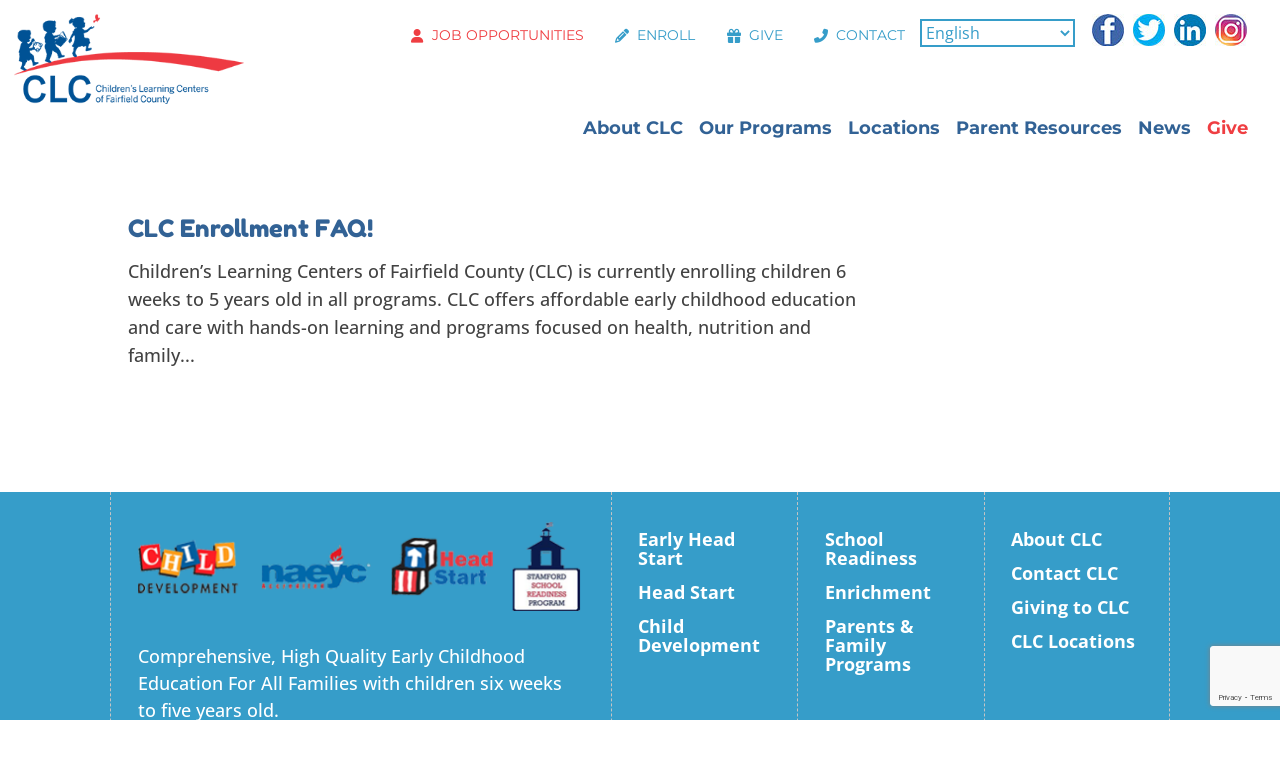

--- FILE ---
content_type: text/html; charset=utf-8
request_url: https://www.google.com/recaptcha/api2/anchor?ar=1&k=6LdbFIQUAAAAAGgzjE0mQEzcHzqXUFViA4d1xf7i&co=aHR0cHM6Ly9jbGNmYy5vcmc6NDQz&hl=en&v=7gg7H51Q-naNfhmCP3_R47ho&size=invisible&anchor-ms=20000&execute-ms=30000&cb=llmd1z2ec5y3
body_size: 48208
content:
<!DOCTYPE HTML><html dir="ltr" lang="en"><head><meta http-equiv="Content-Type" content="text/html; charset=UTF-8">
<meta http-equiv="X-UA-Compatible" content="IE=edge">
<title>reCAPTCHA</title>
<style type="text/css">
/* cyrillic-ext */
@font-face {
  font-family: 'Roboto';
  font-style: normal;
  font-weight: 400;
  font-stretch: 100%;
  src: url(//fonts.gstatic.com/s/roboto/v48/KFO7CnqEu92Fr1ME7kSn66aGLdTylUAMa3GUBHMdazTgWw.woff2) format('woff2');
  unicode-range: U+0460-052F, U+1C80-1C8A, U+20B4, U+2DE0-2DFF, U+A640-A69F, U+FE2E-FE2F;
}
/* cyrillic */
@font-face {
  font-family: 'Roboto';
  font-style: normal;
  font-weight: 400;
  font-stretch: 100%;
  src: url(//fonts.gstatic.com/s/roboto/v48/KFO7CnqEu92Fr1ME7kSn66aGLdTylUAMa3iUBHMdazTgWw.woff2) format('woff2');
  unicode-range: U+0301, U+0400-045F, U+0490-0491, U+04B0-04B1, U+2116;
}
/* greek-ext */
@font-face {
  font-family: 'Roboto';
  font-style: normal;
  font-weight: 400;
  font-stretch: 100%;
  src: url(//fonts.gstatic.com/s/roboto/v48/KFO7CnqEu92Fr1ME7kSn66aGLdTylUAMa3CUBHMdazTgWw.woff2) format('woff2');
  unicode-range: U+1F00-1FFF;
}
/* greek */
@font-face {
  font-family: 'Roboto';
  font-style: normal;
  font-weight: 400;
  font-stretch: 100%;
  src: url(//fonts.gstatic.com/s/roboto/v48/KFO7CnqEu92Fr1ME7kSn66aGLdTylUAMa3-UBHMdazTgWw.woff2) format('woff2');
  unicode-range: U+0370-0377, U+037A-037F, U+0384-038A, U+038C, U+038E-03A1, U+03A3-03FF;
}
/* math */
@font-face {
  font-family: 'Roboto';
  font-style: normal;
  font-weight: 400;
  font-stretch: 100%;
  src: url(//fonts.gstatic.com/s/roboto/v48/KFO7CnqEu92Fr1ME7kSn66aGLdTylUAMawCUBHMdazTgWw.woff2) format('woff2');
  unicode-range: U+0302-0303, U+0305, U+0307-0308, U+0310, U+0312, U+0315, U+031A, U+0326-0327, U+032C, U+032F-0330, U+0332-0333, U+0338, U+033A, U+0346, U+034D, U+0391-03A1, U+03A3-03A9, U+03B1-03C9, U+03D1, U+03D5-03D6, U+03F0-03F1, U+03F4-03F5, U+2016-2017, U+2034-2038, U+203C, U+2040, U+2043, U+2047, U+2050, U+2057, U+205F, U+2070-2071, U+2074-208E, U+2090-209C, U+20D0-20DC, U+20E1, U+20E5-20EF, U+2100-2112, U+2114-2115, U+2117-2121, U+2123-214F, U+2190, U+2192, U+2194-21AE, U+21B0-21E5, U+21F1-21F2, U+21F4-2211, U+2213-2214, U+2216-22FF, U+2308-230B, U+2310, U+2319, U+231C-2321, U+2336-237A, U+237C, U+2395, U+239B-23B7, U+23D0, U+23DC-23E1, U+2474-2475, U+25AF, U+25B3, U+25B7, U+25BD, U+25C1, U+25CA, U+25CC, U+25FB, U+266D-266F, U+27C0-27FF, U+2900-2AFF, U+2B0E-2B11, U+2B30-2B4C, U+2BFE, U+3030, U+FF5B, U+FF5D, U+1D400-1D7FF, U+1EE00-1EEFF;
}
/* symbols */
@font-face {
  font-family: 'Roboto';
  font-style: normal;
  font-weight: 400;
  font-stretch: 100%;
  src: url(//fonts.gstatic.com/s/roboto/v48/KFO7CnqEu92Fr1ME7kSn66aGLdTylUAMaxKUBHMdazTgWw.woff2) format('woff2');
  unicode-range: U+0001-000C, U+000E-001F, U+007F-009F, U+20DD-20E0, U+20E2-20E4, U+2150-218F, U+2190, U+2192, U+2194-2199, U+21AF, U+21E6-21F0, U+21F3, U+2218-2219, U+2299, U+22C4-22C6, U+2300-243F, U+2440-244A, U+2460-24FF, U+25A0-27BF, U+2800-28FF, U+2921-2922, U+2981, U+29BF, U+29EB, U+2B00-2BFF, U+4DC0-4DFF, U+FFF9-FFFB, U+10140-1018E, U+10190-1019C, U+101A0, U+101D0-101FD, U+102E0-102FB, U+10E60-10E7E, U+1D2C0-1D2D3, U+1D2E0-1D37F, U+1F000-1F0FF, U+1F100-1F1AD, U+1F1E6-1F1FF, U+1F30D-1F30F, U+1F315, U+1F31C, U+1F31E, U+1F320-1F32C, U+1F336, U+1F378, U+1F37D, U+1F382, U+1F393-1F39F, U+1F3A7-1F3A8, U+1F3AC-1F3AF, U+1F3C2, U+1F3C4-1F3C6, U+1F3CA-1F3CE, U+1F3D4-1F3E0, U+1F3ED, U+1F3F1-1F3F3, U+1F3F5-1F3F7, U+1F408, U+1F415, U+1F41F, U+1F426, U+1F43F, U+1F441-1F442, U+1F444, U+1F446-1F449, U+1F44C-1F44E, U+1F453, U+1F46A, U+1F47D, U+1F4A3, U+1F4B0, U+1F4B3, U+1F4B9, U+1F4BB, U+1F4BF, U+1F4C8-1F4CB, U+1F4D6, U+1F4DA, U+1F4DF, U+1F4E3-1F4E6, U+1F4EA-1F4ED, U+1F4F7, U+1F4F9-1F4FB, U+1F4FD-1F4FE, U+1F503, U+1F507-1F50B, U+1F50D, U+1F512-1F513, U+1F53E-1F54A, U+1F54F-1F5FA, U+1F610, U+1F650-1F67F, U+1F687, U+1F68D, U+1F691, U+1F694, U+1F698, U+1F6AD, U+1F6B2, U+1F6B9-1F6BA, U+1F6BC, U+1F6C6-1F6CF, U+1F6D3-1F6D7, U+1F6E0-1F6EA, U+1F6F0-1F6F3, U+1F6F7-1F6FC, U+1F700-1F7FF, U+1F800-1F80B, U+1F810-1F847, U+1F850-1F859, U+1F860-1F887, U+1F890-1F8AD, U+1F8B0-1F8BB, U+1F8C0-1F8C1, U+1F900-1F90B, U+1F93B, U+1F946, U+1F984, U+1F996, U+1F9E9, U+1FA00-1FA6F, U+1FA70-1FA7C, U+1FA80-1FA89, U+1FA8F-1FAC6, U+1FACE-1FADC, U+1FADF-1FAE9, U+1FAF0-1FAF8, U+1FB00-1FBFF;
}
/* vietnamese */
@font-face {
  font-family: 'Roboto';
  font-style: normal;
  font-weight: 400;
  font-stretch: 100%;
  src: url(//fonts.gstatic.com/s/roboto/v48/KFO7CnqEu92Fr1ME7kSn66aGLdTylUAMa3OUBHMdazTgWw.woff2) format('woff2');
  unicode-range: U+0102-0103, U+0110-0111, U+0128-0129, U+0168-0169, U+01A0-01A1, U+01AF-01B0, U+0300-0301, U+0303-0304, U+0308-0309, U+0323, U+0329, U+1EA0-1EF9, U+20AB;
}
/* latin-ext */
@font-face {
  font-family: 'Roboto';
  font-style: normal;
  font-weight: 400;
  font-stretch: 100%;
  src: url(//fonts.gstatic.com/s/roboto/v48/KFO7CnqEu92Fr1ME7kSn66aGLdTylUAMa3KUBHMdazTgWw.woff2) format('woff2');
  unicode-range: U+0100-02BA, U+02BD-02C5, U+02C7-02CC, U+02CE-02D7, U+02DD-02FF, U+0304, U+0308, U+0329, U+1D00-1DBF, U+1E00-1E9F, U+1EF2-1EFF, U+2020, U+20A0-20AB, U+20AD-20C0, U+2113, U+2C60-2C7F, U+A720-A7FF;
}
/* latin */
@font-face {
  font-family: 'Roboto';
  font-style: normal;
  font-weight: 400;
  font-stretch: 100%;
  src: url(//fonts.gstatic.com/s/roboto/v48/KFO7CnqEu92Fr1ME7kSn66aGLdTylUAMa3yUBHMdazQ.woff2) format('woff2');
  unicode-range: U+0000-00FF, U+0131, U+0152-0153, U+02BB-02BC, U+02C6, U+02DA, U+02DC, U+0304, U+0308, U+0329, U+2000-206F, U+20AC, U+2122, U+2191, U+2193, U+2212, U+2215, U+FEFF, U+FFFD;
}
/* cyrillic-ext */
@font-face {
  font-family: 'Roboto';
  font-style: normal;
  font-weight: 500;
  font-stretch: 100%;
  src: url(//fonts.gstatic.com/s/roboto/v48/KFO7CnqEu92Fr1ME7kSn66aGLdTylUAMa3GUBHMdazTgWw.woff2) format('woff2');
  unicode-range: U+0460-052F, U+1C80-1C8A, U+20B4, U+2DE0-2DFF, U+A640-A69F, U+FE2E-FE2F;
}
/* cyrillic */
@font-face {
  font-family: 'Roboto';
  font-style: normal;
  font-weight: 500;
  font-stretch: 100%;
  src: url(//fonts.gstatic.com/s/roboto/v48/KFO7CnqEu92Fr1ME7kSn66aGLdTylUAMa3iUBHMdazTgWw.woff2) format('woff2');
  unicode-range: U+0301, U+0400-045F, U+0490-0491, U+04B0-04B1, U+2116;
}
/* greek-ext */
@font-face {
  font-family: 'Roboto';
  font-style: normal;
  font-weight: 500;
  font-stretch: 100%;
  src: url(//fonts.gstatic.com/s/roboto/v48/KFO7CnqEu92Fr1ME7kSn66aGLdTylUAMa3CUBHMdazTgWw.woff2) format('woff2');
  unicode-range: U+1F00-1FFF;
}
/* greek */
@font-face {
  font-family: 'Roboto';
  font-style: normal;
  font-weight: 500;
  font-stretch: 100%;
  src: url(//fonts.gstatic.com/s/roboto/v48/KFO7CnqEu92Fr1ME7kSn66aGLdTylUAMa3-UBHMdazTgWw.woff2) format('woff2');
  unicode-range: U+0370-0377, U+037A-037F, U+0384-038A, U+038C, U+038E-03A1, U+03A3-03FF;
}
/* math */
@font-face {
  font-family: 'Roboto';
  font-style: normal;
  font-weight: 500;
  font-stretch: 100%;
  src: url(//fonts.gstatic.com/s/roboto/v48/KFO7CnqEu92Fr1ME7kSn66aGLdTylUAMawCUBHMdazTgWw.woff2) format('woff2');
  unicode-range: U+0302-0303, U+0305, U+0307-0308, U+0310, U+0312, U+0315, U+031A, U+0326-0327, U+032C, U+032F-0330, U+0332-0333, U+0338, U+033A, U+0346, U+034D, U+0391-03A1, U+03A3-03A9, U+03B1-03C9, U+03D1, U+03D5-03D6, U+03F0-03F1, U+03F4-03F5, U+2016-2017, U+2034-2038, U+203C, U+2040, U+2043, U+2047, U+2050, U+2057, U+205F, U+2070-2071, U+2074-208E, U+2090-209C, U+20D0-20DC, U+20E1, U+20E5-20EF, U+2100-2112, U+2114-2115, U+2117-2121, U+2123-214F, U+2190, U+2192, U+2194-21AE, U+21B0-21E5, U+21F1-21F2, U+21F4-2211, U+2213-2214, U+2216-22FF, U+2308-230B, U+2310, U+2319, U+231C-2321, U+2336-237A, U+237C, U+2395, U+239B-23B7, U+23D0, U+23DC-23E1, U+2474-2475, U+25AF, U+25B3, U+25B7, U+25BD, U+25C1, U+25CA, U+25CC, U+25FB, U+266D-266F, U+27C0-27FF, U+2900-2AFF, U+2B0E-2B11, U+2B30-2B4C, U+2BFE, U+3030, U+FF5B, U+FF5D, U+1D400-1D7FF, U+1EE00-1EEFF;
}
/* symbols */
@font-face {
  font-family: 'Roboto';
  font-style: normal;
  font-weight: 500;
  font-stretch: 100%;
  src: url(//fonts.gstatic.com/s/roboto/v48/KFO7CnqEu92Fr1ME7kSn66aGLdTylUAMaxKUBHMdazTgWw.woff2) format('woff2');
  unicode-range: U+0001-000C, U+000E-001F, U+007F-009F, U+20DD-20E0, U+20E2-20E4, U+2150-218F, U+2190, U+2192, U+2194-2199, U+21AF, U+21E6-21F0, U+21F3, U+2218-2219, U+2299, U+22C4-22C6, U+2300-243F, U+2440-244A, U+2460-24FF, U+25A0-27BF, U+2800-28FF, U+2921-2922, U+2981, U+29BF, U+29EB, U+2B00-2BFF, U+4DC0-4DFF, U+FFF9-FFFB, U+10140-1018E, U+10190-1019C, U+101A0, U+101D0-101FD, U+102E0-102FB, U+10E60-10E7E, U+1D2C0-1D2D3, U+1D2E0-1D37F, U+1F000-1F0FF, U+1F100-1F1AD, U+1F1E6-1F1FF, U+1F30D-1F30F, U+1F315, U+1F31C, U+1F31E, U+1F320-1F32C, U+1F336, U+1F378, U+1F37D, U+1F382, U+1F393-1F39F, U+1F3A7-1F3A8, U+1F3AC-1F3AF, U+1F3C2, U+1F3C4-1F3C6, U+1F3CA-1F3CE, U+1F3D4-1F3E0, U+1F3ED, U+1F3F1-1F3F3, U+1F3F5-1F3F7, U+1F408, U+1F415, U+1F41F, U+1F426, U+1F43F, U+1F441-1F442, U+1F444, U+1F446-1F449, U+1F44C-1F44E, U+1F453, U+1F46A, U+1F47D, U+1F4A3, U+1F4B0, U+1F4B3, U+1F4B9, U+1F4BB, U+1F4BF, U+1F4C8-1F4CB, U+1F4D6, U+1F4DA, U+1F4DF, U+1F4E3-1F4E6, U+1F4EA-1F4ED, U+1F4F7, U+1F4F9-1F4FB, U+1F4FD-1F4FE, U+1F503, U+1F507-1F50B, U+1F50D, U+1F512-1F513, U+1F53E-1F54A, U+1F54F-1F5FA, U+1F610, U+1F650-1F67F, U+1F687, U+1F68D, U+1F691, U+1F694, U+1F698, U+1F6AD, U+1F6B2, U+1F6B9-1F6BA, U+1F6BC, U+1F6C6-1F6CF, U+1F6D3-1F6D7, U+1F6E0-1F6EA, U+1F6F0-1F6F3, U+1F6F7-1F6FC, U+1F700-1F7FF, U+1F800-1F80B, U+1F810-1F847, U+1F850-1F859, U+1F860-1F887, U+1F890-1F8AD, U+1F8B0-1F8BB, U+1F8C0-1F8C1, U+1F900-1F90B, U+1F93B, U+1F946, U+1F984, U+1F996, U+1F9E9, U+1FA00-1FA6F, U+1FA70-1FA7C, U+1FA80-1FA89, U+1FA8F-1FAC6, U+1FACE-1FADC, U+1FADF-1FAE9, U+1FAF0-1FAF8, U+1FB00-1FBFF;
}
/* vietnamese */
@font-face {
  font-family: 'Roboto';
  font-style: normal;
  font-weight: 500;
  font-stretch: 100%;
  src: url(//fonts.gstatic.com/s/roboto/v48/KFO7CnqEu92Fr1ME7kSn66aGLdTylUAMa3OUBHMdazTgWw.woff2) format('woff2');
  unicode-range: U+0102-0103, U+0110-0111, U+0128-0129, U+0168-0169, U+01A0-01A1, U+01AF-01B0, U+0300-0301, U+0303-0304, U+0308-0309, U+0323, U+0329, U+1EA0-1EF9, U+20AB;
}
/* latin-ext */
@font-face {
  font-family: 'Roboto';
  font-style: normal;
  font-weight: 500;
  font-stretch: 100%;
  src: url(//fonts.gstatic.com/s/roboto/v48/KFO7CnqEu92Fr1ME7kSn66aGLdTylUAMa3KUBHMdazTgWw.woff2) format('woff2');
  unicode-range: U+0100-02BA, U+02BD-02C5, U+02C7-02CC, U+02CE-02D7, U+02DD-02FF, U+0304, U+0308, U+0329, U+1D00-1DBF, U+1E00-1E9F, U+1EF2-1EFF, U+2020, U+20A0-20AB, U+20AD-20C0, U+2113, U+2C60-2C7F, U+A720-A7FF;
}
/* latin */
@font-face {
  font-family: 'Roboto';
  font-style: normal;
  font-weight: 500;
  font-stretch: 100%;
  src: url(//fonts.gstatic.com/s/roboto/v48/KFO7CnqEu92Fr1ME7kSn66aGLdTylUAMa3yUBHMdazQ.woff2) format('woff2');
  unicode-range: U+0000-00FF, U+0131, U+0152-0153, U+02BB-02BC, U+02C6, U+02DA, U+02DC, U+0304, U+0308, U+0329, U+2000-206F, U+20AC, U+2122, U+2191, U+2193, U+2212, U+2215, U+FEFF, U+FFFD;
}
/* cyrillic-ext */
@font-face {
  font-family: 'Roboto';
  font-style: normal;
  font-weight: 900;
  font-stretch: 100%;
  src: url(//fonts.gstatic.com/s/roboto/v48/KFO7CnqEu92Fr1ME7kSn66aGLdTylUAMa3GUBHMdazTgWw.woff2) format('woff2');
  unicode-range: U+0460-052F, U+1C80-1C8A, U+20B4, U+2DE0-2DFF, U+A640-A69F, U+FE2E-FE2F;
}
/* cyrillic */
@font-face {
  font-family: 'Roboto';
  font-style: normal;
  font-weight: 900;
  font-stretch: 100%;
  src: url(//fonts.gstatic.com/s/roboto/v48/KFO7CnqEu92Fr1ME7kSn66aGLdTylUAMa3iUBHMdazTgWw.woff2) format('woff2');
  unicode-range: U+0301, U+0400-045F, U+0490-0491, U+04B0-04B1, U+2116;
}
/* greek-ext */
@font-face {
  font-family: 'Roboto';
  font-style: normal;
  font-weight: 900;
  font-stretch: 100%;
  src: url(//fonts.gstatic.com/s/roboto/v48/KFO7CnqEu92Fr1ME7kSn66aGLdTylUAMa3CUBHMdazTgWw.woff2) format('woff2');
  unicode-range: U+1F00-1FFF;
}
/* greek */
@font-face {
  font-family: 'Roboto';
  font-style: normal;
  font-weight: 900;
  font-stretch: 100%;
  src: url(//fonts.gstatic.com/s/roboto/v48/KFO7CnqEu92Fr1ME7kSn66aGLdTylUAMa3-UBHMdazTgWw.woff2) format('woff2');
  unicode-range: U+0370-0377, U+037A-037F, U+0384-038A, U+038C, U+038E-03A1, U+03A3-03FF;
}
/* math */
@font-face {
  font-family: 'Roboto';
  font-style: normal;
  font-weight: 900;
  font-stretch: 100%;
  src: url(//fonts.gstatic.com/s/roboto/v48/KFO7CnqEu92Fr1ME7kSn66aGLdTylUAMawCUBHMdazTgWw.woff2) format('woff2');
  unicode-range: U+0302-0303, U+0305, U+0307-0308, U+0310, U+0312, U+0315, U+031A, U+0326-0327, U+032C, U+032F-0330, U+0332-0333, U+0338, U+033A, U+0346, U+034D, U+0391-03A1, U+03A3-03A9, U+03B1-03C9, U+03D1, U+03D5-03D6, U+03F0-03F1, U+03F4-03F5, U+2016-2017, U+2034-2038, U+203C, U+2040, U+2043, U+2047, U+2050, U+2057, U+205F, U+2070-2071, U+2074-208E, U+2090-209C, U+20D0-20DC, U+20E1, U+20E5-20EF, U+2100-2112, U+2114-2115, U+2117-2121, U+2123-214F, U+2190, U+2192, U+2194-21AE, U+21B0-21E5, U+21F1-21F2, U+21F4-2211, U+2213-2214, U+2216-22FF, U+2308-230B, U+2310, U+2319, U+231C-2321, U+2336-237A, U+237C, U+2395, U+239B-23B7, U+23D0, U+23DC-23E1, U+2474-2475, U+25AF, U+25B3, U+25B7, U+25BD, U+25C1, U+25CA, U+25CC, U+25FB, U+266D-266F, U+27C0-27FF, U+2900-2AFF, U+2B0E-2B11, U+2B30-2B4C, U+2BFE, U+3030, U+FF5B, U+FF5D, U+1D400-1D7FF, U+1EE00-1EEFF;
}
/* symbols */
@font-face {
  font-family: 'Roboto';
  font-style: normal;
  font-weight: 900;
  font-stretch: 100%;
  src: url(//fonts.gstatic.com/s/roboto/v48/KFO7CnqEu92Fr1ME7kSn66aGLdTylUAMaxKUBHMdazTgWw.woff2) format('woff2');
  unicode-range: U+0001-000C, U+000E-001F, U+007F-009F, U+20DD-20E0, U+20E2-20E4, U+2150-218F, U+2190, U+2192, U+2194-2199, U+21AF, U+21E6-21F0, U+21F3, U+2218-2219, U+2299, U+22C4-22C6, U+2300-243F, U+2440-244A, U+2460-24FF, U+25A0-27BF, U+2800-28FF, U+2921-2922, U+2981, U+29BF, U+29EB, U+2B00-2BFF, U+4DC0-4DFF, U+FFF9-FFFB, U+10140-1018E, U+10190-1019C, U+101A0, U+101D0-101FD, U+102E0-102FB, U+10E60-10E7E, U+1D2C0-1D2D3, U+1D2E0-1D37F, U+1F000-1F0FF, U+1F100-1F1AD, U+1F1E6-1F1FF, U+1F30D-1F30F, U+1F315, U+1F31C, U+1F31E, U+1F320-1F32C, U+1F336, U+1F378, U+1F37D, U+1F382, U+1F393-1F39F, U+1F3A7-1F3A8, U+1F3AC-1F3AF, U+1F3C2, U+1F3C4-1F3C6, U+1F3CA-1F3CE, U+1F3D4-1F3E0, U+1F3ED, U+1F3F1-1F3F3, U+1F3F5-1F3F7, U+1F408, U+1F415, U+1F41F, U+1F426, U+1F43F, U+1F441-1F442, U+1F444, U+1F446-1F449, U+1F44C-1F44E, U+1F453, U+1F46A, U+1F47D, U+1F4A3, U+1F4B0, U+1F4B3, U+1F4B9, U+1F4BB, U+1F4BF, U+1F4C8-1F4CB, U+1F4D6, U+1F4DA, U+1F4DF, U+1F4E3-1F4E6, U+1F4EA-1F4ED, U+1F4F7, U+1F4F9-1F4FB, U+1F4FD-1F4FE, U+1F503, U+1F507-1F50B, U+1F50D, U+1F512-1F513, U+1F53E-1F54A, U+1F54F-1F5FA, U+1F610, U+1F650-1F67F, U+1F687, U+1F68D, U+1F691, U+1F694, U+1F698, U+1F6AD, U+1F6B2, U+1F6B9-1F6BA, U+1F6BC, U+1F6C6-1F6CF, U+1F6D3-1F6D7, U+1F6E0-1F6EA, U+1F6F0-1F6F3, U+1F6F7-1F6FC, U+1F700-1F7FF, U+1F800-1F80B, U+1F810-1F847, U+1F850-1F859, U+1F860-1F887, U+1F890-1F8AD, U+1F8B0-1F8BB, U+1F8C0-1F8C1, U+1F900-1F90B, U+1F93B, U+1F946, U+1F984, U+1F996, U+1F9E9, U+1FA00-1FA6F, U+1FA70-1FA7C, U+1FA80-1FA89, U+1FA8F-1FAC6, U+1FACE-1FADC, U+1FADF-1FAE9, U+1FAF0-1FAF8, U+1FB00-1FBFF;
}
/* vietnamese */
@font-face {
  font-family: 'Roboto';
  font-style: normal;
  font-weight: 900;
  font-stretch: 100%;
  src: url(//fonts.gstatic.com/s/roboto/v48/KFO7CnqEu92Fr1ME7kSn66aGLdTylUAMa3OUBHMdazTgWw.woff2) format('woff2');
  unicode-range: U+0102-0103, U+0110-0111, U+0128-0129, U+0168-0169, U+01A0-01A1, U+01AF-01B0, U+0300-0301, U+0303-0304, U+0308-0309, U+0323, U+0329, U+1EA0-1EF9, U+20AB;
}
/* latin-ext */
@font-face {
  font-family: 'Roboto';
  font-style: normal;
  font-weight: 900;
  font-stretch: 100%;
  src: url(//fonts.gstatic.com/s/roboto/v48/KFO7CnqEu92Fr1ME7kSn66aGLdTylUAMa3KUBHMdazTgWw.woff2) format('woff2');
  unicode-range: U+0100-02BA, U+02BD-02C5, U+02C7-02CC, U+02CE-02D7, U+02DD-02FF, U+0304, U+0308, U+0329, U+1D00-1DBF, U+1E00-1E9F, U+1EF2-1EFF, U+2020, U+20A0-20AB, U+20AD-20C0, U+2113, U+2C60-2C7F, U+A720-A7FF;
}
/* latin */
@font-face {
  font-family: 'Roboto';
  font-style: normal;
  font-weight: 900;
  font-stretch: 100%;
  src: url(//fonts.gstatic.com/s/roboto/v48/KFO7CnqEu92Fr1ME7kSn66aGLdTylUAMa3yUBHMdazQ.woff2) format('woff2');
  unicode-range: U+0000-00FF, U+0131, U+0152-0153, U+02BB-02BC, U+02C6, U+02DA, U+02DC, U+0304, U+0308, U+0329, U+2000-206F, U+20AC, U+2122, U+2191, U+2193, U+2212, U+2215, U+FEFF, U+FFFD;
}

</style>
<link rel="stylesheet" type="text/css" href="https://www.gstatic.com/recaptcha/releases/7gg7H51Q-naNfhmCP3_R47ho/styles__ltr.css">
<script nonce="FOjiE1arzD8nTQgdXSZH6w" type="text/javascript">window['__recaptcha_api'] = 'https://www.google.com/recaptcha/api2/';</script>
<script type="text/javascript" src="https://www.gstatic.com/recaptcha/releases/7gg7H51Q-naNfhmCP3_R47ho/recaptcha__en.js" nonce="FOjiE1arzD8nTQgdXSZH6w">
      
    </script></head>
<body><div id="rc-anchor-alert" class="rc-anchor-alert"></div>
<input type="hidden" id="recaptcha-token" value="[base64]">
<script type="text/javascript" nonce="FOjiE1arzD8nTQgdXSZH6w">
      recaptcha.anchor.Main.init("[\x22ainput\x22,[\x22bgdata\x22,\x22\x22,\[base64]/[base64]/[base64]/[base64]/cjw8ejpyPj4+eil9Y2F0Y2gobCl7dGhyb3cgbDt9fSxIPWZ1bmN0aW9uKHcsdCx6KXtpZih3PT0xOTR8fHc9PTIwOCl0LnZbd10/dC52W3ddLmNvbmNhdCh6KTp0LnZbd109b2Yoeix0KTtlbHNle2lmKHQuYkImJnchPTMxNylyZXR1cm47dz09NjZ8fHc9PTEyMnx8dz09NDcwfHx3PT00NHx8dz09NDE2fHx3PT0zOTd8fHc9PTQyMXx8dz09Njh8fHc9PTcwfHx3PT0xODQ/[base64]/[base64]/[base64]/bmV3IGRbVl0oSlswXSk6cD09Mj9uZXcgZFtWXShKWzBdLEpbMV0pOnA9PTM/bmV3IGRbVl0oSlswXSxKWzFdLEpbMl0pOnA9PTQ/[base64]/[base64]/[base64]/[base64]\x22,\[base64]\\u003d\\u003d\x22,\x22woLCtGTDj8KnA8OxfcOVW8O1wqvCl8KYX8O6wpvCnsOMaMOPw5rDgMKLLDrDkSXDgWnDlxpDZhUUwrjDlzPCtMOCw4rCr8OlwpZbKsKDwohMDzhiwp1pw5RwwqrDh1QtwpjCixkENcOnwp7ClsKzcVzCqMOGMMOKDsKzKBkXVnPCosKOR8KcwopVw4/Cig0EwqQtw53CksKeVW1Eai8Kwo7DsxvCt1nCikvDjMOkN8Klw6LDowbDjsKQYALDiRRXw4gnScKowpnDgcOJPMOYwr/CqMKaK2XCjlvCug3CtEjDrhkgw5MCWcOwf8KOw5QuWMKnwq3CqcKvw5wLAXXDksOHFm99N8OZbcOzSCvCiGnClsOZw44tKU7CpTF+woY/[base64]/CjTvDmR4Owpk8wrXDoxPClDljb8Orw7jDiX/DoMKUPxnCgy1UwozDnsOTwqhdwqU4aMOLwpfDnsO7Dn9dVzPCji0cwoIBwpRhD8KNw4PDlcOWw6MIw7YEQSghY1jCgcKSMwDDj8OfX8KCXQ/Cq8KPw4bDu8OuK8OBwqQ+UQY3wpHDuMOMV3nCv8O0w6fCncOswpYsIcKSaHU7O0x5NsOeesKYU8OKVjXCgQ/DqMOvw7NYSRvDo8Obw5vDnwJBWcOhwrlOw6J0w5kBwrfCr2sWTTfDgFTDo8O5UcOiwolOwrDDuMO6wqzDkcONAHFqWn/DumI9wp3DgxU4KcOfMcKxw6XDo8OFwqfDl8KjwrkpdcOJwqzCo8KcfMKVw5wIUcKHw7jCpcOpQsKLHgPCvQPDhsOIw6JedGAuZ8Kew7/[base64]/CqBVyGsK+Vg3Dq8OKwqx4wqFbwrIdw5vCrsKxwpXDk3jCgGJIw5lNZsObZnvDu8ONH8OMKCzDmwwGw5nCuVrCq8OFwrnCvkNJMhnCv8O0wphUKMKiw414wrHDhArDqkUmw6wjw5caw7/DvCJ0w4MPNsK+ITd9ag7DhMOJTy/CgcO5wphDwoVpw4PDt8Obw7wqdsOKw7I0TwHDqcKEw4ALwq8IXcOgw4hXBsKgwpzCoz/DlmvCqcOqwqVyUlsOw4JbccK0VU8Fw45PT8KdwrDCjklJEcKGbsKadsK/[base64]/Do8Ktwo1JwoEfTzrDuy0hDDbDrsOeFMOYIMK9w67DoDQiJMOuwqAvwrvCpFYIIcOIwpohw5DDlsKWw5UHw5gLPBURw4crKFPCtsKhwpJMw7bDpBo/wrcdT3kQX1DCu0NjwqDDs8KpYsKbYsOMCBnCgsKVw5DDqMKCw5Z+woNZHRPCvRzDqy5/w4/[base64]/[base64]/DgwQRw4wzw5fCuG9JAThbwpIrLsOeM2t1FsK7Y8K9AFVAw43Dq8KTwqQtOlrCiTzCnkvDr1ZiHxbCrBPDkMKQIcOmwo0SUTo/[base64]/B0lgwrl/aBQ9WUfDn8Okw73DrjvDvnLClG3CkXEuVFp9YsOiwqHDggZHTMOcw7V3wprDgMOkwqtGwroeRsO3S8KteC/Ct8OHwoRtE8KHwoNiwozChwDDlsOYGRPCn0ogRArCgMK9ccKzw4QRw4LCk8Oaw4/ChcKyIMOGwpoLw7/CuzXDtMKQwozDicKqwpVuwqJubHBOw6oWKMOmHcOCwqsow6DCoMOUw6QgCg3Ch8Oyw63CjQLCvcKJKMOPw5LDicObwpfDuMK5w7DDkD8mBUR4J8OUahDDiAXCvHA6VH8FcsOXwobDo8KXI8Otw4YTO8OGAcK/wpxwwo4hO8OVw54Lwr3Dv1IKcCADwrfCoi/DicKyGyvCr8Kqwrgfwq/[base64]/Ci3Mjwop3wrnCjxXDq8KBQ3Vgw413w415Ay3DlcOFbkbCqWsXwpJ2wq8AU8OaQjU1w6TDtcK3OMKLw4ZYw4hFWisrUB/DgXh3JMOGZz/DmMOybsKzc00JB8KTD8OIw6XDuTDDh8OIwqczw4RnGVsbw4/CrjcpacOIwrY1wqLCqsKHA2kxw5vDrhxewrfDpjpNfGjDsyDCocOodkcPw7HCuMOrwqYuwojCpHPDmWHCr2fDjU0pJ1fCrMKpw7J1GMKCDSdVw50aw70SwpbDrEsoDcOFw63DrMK7wqHDuMKXE8KeFsKWLcOUbMK+GMKhw4/CpcOwZ8KFX2J6wpPCicK8FsOzQMO6XmHDtRXCpsK6w4rDj8OrIydXw6LDgMOiwqR5w4zCusOuwozDrMKvI07CkUTCqmzDmXHCpcKxFUzDtWwPBcO0wpk1d8O/[base64]/CmwjChxwbZjTCg8OpwrrCpcK/[base64]/CpsK8wr3CoUArM8K8wpMGw5N4B8KNwpTCt8KIDSzCucKNfAvCh8KLLA3CnMKYwonCiGzDtjnCmMOWwqVqw57ChcKkIU/CjDzDtV/Cn8O/wr/[base64]/Ds17Dr8KMw5tYw5fDlsOmw6DCmH/CqsKlw6MSbMOXN3HCkMOKw4lcMmJxw6MOQ8O3w5/CpX3Dq8KMw6HCuz7CgcOXW3nDhGjCnR/[base64]/DliwWwpjDj0jCs8ORTEDCt8K3ey4bw4ZIw79Ew7dFX8KIX8O3E1/CrMO/J8KRXzcYWcOvwqAsw4NVEsOxaWYvwoXCukQXKsKVB37Dj0rDiMK5w5LCllFPQMOFGcKFCDDDhsKIFQrCpMOZezXCi8OXaV/DkMKOCw3CtC/DuxTCvwnDsU3DrjMFw6rCssO9acKjw7kbwqB+woPChMKtHXxbDR5AwpHDrMKvw5NGwqbChnjCkjkFGEjCpsKwQVrDl8OOBl7Dm8KnWUnDsW3DsMOEJT/CkxvDhMK9woZWXMOOAF1Nw75Jw5HCrcKww5Z0Jw00w6PDgsKIIsOHwrbDlMOww4NXwrATYgpZMV/Dh8Kke27DrMOcworCjWfCrwjCoMK/[base64]/Ch0s8w77CtMOZwq1zJGnDnMOxwrsnEcO2QMKAw6AsOMKAFGoga13DrMOORMKFEcKqLTdZDMK8DsKAH0FEEHDCt8OMw4k9S8OpZgozMEAow5LCrcOcCX7DkTPCqCnCgBTDocKfwqdwcMOywrnCpG7ChMOoQwzDpmgaVi1gScKic8K3Wz/DvjZYw7RdPSrDpsKow5jCjcOlAQYFw4bDk2BgTG3ChMKFwqrCj8Omw4TDnMKtw53DuMOiwpdyMmnCq8K1ZGY4McODwpMLw6vDpcKKwqHDrUTCl8KHwpDCkcOcwqMAVcOeL3XClcO0c8KocMOIwq3CpRVQwqxXwpwvUMK/CBHDrMOPw6zCuHbDmMOTwpfCrcOdTBB2w4XCvcKOw6jDqmBCw5UHT8KSw6wPIMOTwpRTwptGRHZJIEXDgG8EYlYIw7M9wofDuMKswqvDtQpNwp1iwrALJE4qwo/DisOsWsOKAcK3d8KrR2EWwpFYw5vDnkDDoDzCs2weIMKYwqdHNMOCwqxXwoXDg0rDrT0mwo3Dk8Kew6vCisOyJcOPwo7DkMKVwrBpfcKYQC55w5HDi8KXwpTCuE9UNWIGDcOpOG7ClcOSeyrDj8KMw4PDl8KQw6HCq8O/Z8Oxw4DDvsOIc8KbAcKXwoEsJlTCvUkXcsK6w4rDksK0VcOmVsO8w78QA0bCrTrDtx9teQVeTgROYlULwoRCw5gNwqDCjsKxNMKnw4vCu3xEBFULe8KIVQTDnsKuw5LDlsKTW1PCqsO+CFLDqsOdXUTDk3g3wpzCkXVjwr/[base64]/[base64]/Dm8O3wqTDhn7DjsKSwq/CsGDCjMKiw6HCrMOmw6QcKGTDtsKow57ClsOMPhpnWlTDsMKew58kbcOCR8OSw45GeMKlwoJCwpvCpsO4w4nCnsKhwr3CgXHDqx7Cr3jDoMKlVcOTQMOubcO/wrXChsOIAk3CqEBxwrYlwok4w7fCnMKFwq94woTCtHkfanw7wpMCw4nCtivCp11xwpnCnwBUBQXDlHl6wqnCq3TDscKyXSVMO8Okw4nChcOtw7g9HMKvw4TCtDfCtwLDjn4pwqV2S1F5w5tnwqVfwoR3F8K+bSDDjMOaBhDDqHDCkCbCr8KhRggow6DCvMOscD/Cm8Kge8KIwrA8YsObw64VRCJmUVJfwq3Ch8O3IMKvw7jDosKkd8O2w61SNcOCDk7DvGfDm0PCucK9w47CrSEcw5NnFMKlHcKgCsK2NMOYGRfDocOVwoQUHxTCqSV/w73DlhN8w6tNPHhTw4M+w6VIw5bCsMKjZsKmfCAKw7gZDcK8wpzCtsK5cHrCljoUw6YQw4HDvsOJI3LDjMO5QVbDtcKKwpnCr8Otw7jCrcKoesOxAwbDv8KSFcK9wqA1RhvCisOlw44NJcKHwrnDlUUSWMOoJ8OiwpnCvMOIIi3Ci8OvL8Kdw6/[base64]/Cm0rCocOuGcKcUHTCkcONwrDCrcO1bXjDhUE3wpwTw4bCmh98wp0rFTvDlcKQIsOXwoTCiWUUwqUiej3CiCrDpR4FPcO2Ih7DjQnDlUjDl8KpKcKma2bDjMOyBCgicsKKTWLCgcKqa8OcQsOOwqpiaC/DhsKhXsOPHcODworDt8OIwrLCq3fDnXIcOMOxTXDDtsK4wr0pwqbCl8Kywp/CvDYtw44Rwp7CixrCmABrMXRJD8KJwpvDssO9McOSQcOYSsKNZ3l4AilHBMOuwodrZTjCt8KdwqXCu1gmw6nCtE95BsKjAw7DjcKCwovDlMK/Sh1NAsKAb1HCrBATw6TCusKMNsOMwo7Csh7CmFbCvHHDrAjDqMOMw73DisO6w6AAwqzDlVPDp8KAPRxTwqcHwoPDnsOBwqLDg8O+wqx/wpXDnsKHNmrCk2/CiF9SAcOyesO0FGx0EQPDjRsXw5oww6jDmWgJw4sbwo1gVSnDkMOywpzDo8O1EMOACcOFLUbDiHPDhU/CqMKud3LCt8K1TDdYwp/DoGHDkcKuw4DDmwzCkgobwoBmTsO8Ql8Vwq4ME3nCicKpw5s+w4sfJwfDj3RewpYkwqTDoknDvsKIw54OCR7DrGXCr8OmUsOEw7J2w4xGG8O1w6rDnQ/DiCHDtMOKTsKdS2nDgDgKPMOzPBYSw6zCsMO4cDHDjsKWw4FiHDbDt8KVw5HDi8Ocw6ZXGkjCvSLCqsKIOhRgG8KEHcKQwprCjsKSRVMNwqRaw6nCqMOvKMK8ZsKGwoQYej3Dt3w5ZcOrw7V0w5LCrMOeVMK/w77DjBRCXlTDr8KNw6DCrBzDm8O8fsO3KMOGcw7Dq8OuwrDDvMOLwobCs8KHBSTDlBtrwrARbMKfGMOqQQvChiE5egYowrDCvGE7fxtMRcKoMsKiwqcIwp1qaMKvPz3Dl2XDq8KffGzDkgk4OMKEwoHCj3HDu8K7w6xOWx/Ck8OQwq/DmGUCw77DmWXDhcOZw7rCtgPDoHzDgMKmwotzHcOmGMK0w6xPYEnCg28MbsOUwppxwr7CjVXDhVjDvcO/wpLDm0bCg8O0w5rDtcKhFWNRKcKbwpXCk8OEWmLCnFnCn8KIf1jChsK7csOKwoPDsWHDvcOJw7fCmyJGw5wnw5nDl8O+wq/[base64]/DocKVL8Okwo3CkhlGLMO/w4rChcO5wrbCtELDmcK0KnVWWMOiSMK8ejkxI8OqLlzClsKHAVdAw7UuJk1OwoHCicODw4PDr8OMRy5AwqYuw6wzw4PDvSgvwoJewpzCpcOVTMO3w5LCiUPDh8KrPBU5e8KHw7LCsXsERxjDmmDDkzp9wo7DvsKlRE/[base64]/Dgh9oEHk1w7/CpQdkRmtNLSjDp1ZawpPDshbDghDDgcOnw5vDmF8bw7FVRsOTwpPDmMKQw5XDsn0nw49Ew6nDqMKUMG4lwrbCrcORwqXCo1/DkcKfAk9OwoB+ThYkw4bDjDMbw6BZw5oLW8K/[base64]/CssOWw5YZw6TDkcK8wqMtd8Kkw5taw43Cs0DDscKEw5QUZcOePR3DmcOrSQ1Twq9ARmjClcOLw7bDicOywogpXMKdF3gAw5wJwrdKw5jDrWIFNcO1w5zDosOSw5vClcKOw5HDsCQJwq7Co8O+w7V/PcK1wpFPw4rDr3vDhsKBwozCryU6w7JAwr/Dog/CtsO/[base64]/[base64]/CnsO2wq7CssKJOQE3woxzwqIoQMObBsKrw6jCosOLwoPCnMOuwr4YXErClENqJTNmw50mN8K7w7hVwqhsw5/DvsKwdcOIPjHClFTDoELDpsOZZVocw77CpsOLWWTDoEISwprCh8Knw6LDgk4VwpAWK0LCgsOhwrJzwq8rwoQRw6jCrS/DpMOzVjrDnHw0H23DrMOPwqnCrsKgRG0lw6LDkMO7wp9gw68bwpNSGArCo2nCnMORw6XDkcOFw7F1w7DCsEXColF8w7vCh8KQck97woIjw6nClD8uU8ObX8OFacOSCsOMwpTDtWLDh8OFw7vDlXceMMKHCsOyGFXDuCxdQsONfcKTwrjDon4jHAXDg8Kwwo/[base64]/a2MFw5rClhnCgsOHw6vCvSfDrgoWw4czwq7CjFoKwrLCkcKVwpHDlUrDsXfDuTzCv1M0w4nCmEYzF8KoVR3DtsOxJMKmw67ClxI0bcK9HmLCiWfCoT8Zw5Nyw4DCiz3CnHLDi1XCpm5AScKuAsOdOsOEeSXDjsO7wpVGw4TDtcO7wrPCp8OWwr/Dm8Osw7LDnMOWw58fTWB3blnCrsKPCkldwq8YwrEHwrPCkUDCpsOOKG3Dq1HCiAjCvTRUVSvDl1FWdjI4wqMOw5IHRjPDicORw7DDjsOIESxew5dQFMKhw4NXwrtQUMKtw5jDmAxkw7pDwrXDny9sw49Bw63DgjXDj2nCm8O/w5/CrsK+GcO3wqvDk1FgwpkUwoBBwr1gYMO9w7hVDEJUNAHDqUXChsOHwrjCpgLDn8OVOjPDrsKzw7DCpMOMw5DCkMOGwrczwqgLwrRvS25Nw7kXwoMUwq7DmX/CtXNgCgdIwpDDvR1yw6LDoMOQw57DkRsyOcKTwpAMwqnCgMO7Z8OGHhnClybCmFjCq3sLw7RawprDlgRff8OFXMKJTcKBw4N7OExJHFnDm8OWWXgFwpLCmEbCmhzCjsOcY8K8w68xwqZawoUNw7LCoA/[base64]/CgMONw4ZIU8K3w7gGeMKYwoV7GcO3AMO/ccOXDsOhwr/[base64]/[base64]/wpp8wr/[base64]/CsKtGMO4b8KgSsO6TQfCrT9GJxgOw7nDucOPasKFKhHDosO3GsK8w6Eow4XCi0zDnMOswpPCi07ChsKMwpfCj3zCjU3CmMOPw5HDisKTFMO1P8Kpw5htEMK8woJbw67CjsKweMOcwoDDqnEvwqbDszElw4VpwofCqgoxwqzDm8OVw6pKKMOrVMO/RW/CoDBfCFNvHcKqdcKXw7ctGWPDtxHCjVXDvcOKwoDDtzkXwp3DlXnCpzzCqMKxF8OAaMKzwq/CpcOuXsKAw6LCssKINsKUw4NSwr8/LMKwGMKsU8OMw6IyfmjCtcOvw5zDhR9QL3DDkMOQfcKAw5omMsOlwoXDpcK8wp3CpsOfwpPCtBHCvMKHRcKEf8K4X8OuwrsHLsOCwq8mwq9Swro/B2nDusKxZsObES3DosKLw57CsVY1wq4LP3IkwpjDrTbCtcK2wowewpVRKX3Cu8OxbMKtTxAZZMOKw4rCnDzCgwnCgsOYbsKww6Znw6nCpycvwqYvwofDu8KqSTxnw5ZrZ8O/CcOkMTJZw6fDqMOzQw1XwoLDpWwDw4BkOMKZwpggwodew6QJCMO7w6EJw4A/[base64]/DlEHClsOYw5hFEn4eGUfDmEhNfU/DixnDr1VzdcKGw7PDt2/[base64]/[base64]/[base64]/CpMKZZCfCvzLCiXAdXsO/w6ERw5bCpcKWwqRdw7FSw4weFWMjB2YVPn3DqcK9dMK/[base64]/[base64]/[base64]/CisOaHcO2w6XDtsOIWMKvwrzCrhghJ8O/[base64]/Cr8OlwocjccKRGEgsOsK0wqptw4/DocKWw4LCgzcnf8Omw7TDrsKMwqxXwpEDf8K3XWXDoEDDksKkw5XCqsKewpBXwpTDgGzCsgHCpMKnw7hHf20CU2LCj0jCqijCg8KCw5vDucOhA8OMbsOIw5MjHMKTw4pvwppjwoJqw6F4dMObwoTDkTfCmsOYMlk3ecOGwo7DohIOwpY1bcOQBMOXfG/Cr3IIc33CiiQ8w4MCIsOtPcKBw4jCqi7CpTPCp8Kte8Krw7PCi0vCp3rClmHCnypsFMKUwo3Cggs9w6Ucw5/ChkZWGHYtKhwBwoDDtg7DhcOEdgvCncOGfjVXwpAHwo1awq9wwqnDrHgbw5LDpxzDhcOLOUvCsgIOwqnChBoKFX7ChhUAbsOAaHvCklFww5DCsMKEwr8EdgfCqQAOIcKoTsOowrzDlgzDuUHDm8O8XMOIw4/CmsK5w5Z/GArCrMKkQMKfw5xeM8Kdw5Y8wrDDmMKbOcKfw50Tw5oTWsO1WGXCrMO2woJtw5PCu8K6w6zDgcODExfCnMKSPxLCs1/[base64]/[base64]/[base64]/CvMO9w6rDtHrDvcO1w7fChcOHdzPCs3bDocO1BcK9S8OUfsKKLsKNwqjDlcOGw5BbUGzCnQHCv8OpYsKRwrjClcOyBlgIAsOpwr1eLhsIwoA4AgDCl8K4OcKVwrdJfsKhw7F2w5/DrMOMwrzDkMOXwr3DqMKvaG7DuCd6wo/CkSvCs0LDn8KeC8OtwoNDOMKGw5x9c8OBw41qXX4Nw49Gwo7Ck8KEw43DiMOGZAI8DcOkwoDCgDnCt8OQVMOkwpXDtcOnwq7CqwjDqcOxwowdIsOIWW8MJMOGP1rDkGwFbcOzE8KNwoZ5e8OYwrrCiAM3EQEgw40rwpnCjMOUwpDCrcKdegJRfMK/[base64]/[base64]/wpcQwqTCk8KUVwHCqll0Y8K/wqLCmhnCpU5Ga3HDpsO6GHnCnHvDlsOvUSxhDSfCqkHDisK6Rz7Dj3vDkcKoSMOrw5Y1w5zDpcOaw5Jnw5zCt1JawoLCoE/CswrDmsKJw7E+TXfDqsK4wovDnB7DpMKbG8OGwpAWJMO1Gm/[base64]/[base64]/wqPDtcOfwpDDmQBQSB/CmsKRasO0w5xkVFs6w4ASAhfDucO8wqvChcOaaEbDgyDDtjfDhcO/w6QZEwrDvsOuw5phw7HDtRw4HsKrw4AUDyHCsWdcwqHDoMO1ZMOdFsKTw6AvXMOlw5LDqcOnwqB3bcKIwpHDsgdgHsKJwpXCvGvCt8KIfHxIR8O/LcKDw5Z2JsK/woo2fV88w6wPwqIPw4fCrSjCtsKBclkLwow7w5ANwoQnw4twFMKMScKOZcOYwpQgw5g1wpHDh3towq5Pw6zCqg/CrSIZehVhw6NVCcKJwpjCmMOvwpLCpMKYw7Ijwo5Cw4ppw6kfw7bClVbCusKxMcKWRS5mecKMwoBmTcOIFRxUSMOMdSPCoRMJwq16EcKmbk7DuzTCisKcMcOiw4fDnGnDtDPDtBp5OMOfw4DCm2BbQgDCu8K/KMO4w6ouw4Yiw4/[base64]/[base64]/CmGEPByNdWMOiwqTDtlF0w4t7N2czw75bemrDvwDChcOFM38AaMOJXsOlwqgUwpPClMO3Um9+wprColVJwoIbeMOIdREmNgsnesKfw4bDm8OxwqnCmsO8w7lcwptfFz7DtMKFSRXCkDNjwrhlccKIwoDCkMKZw7nDt8O/w4sKwr8Gw7DDisK5GcKgwr7Dmw1iDkDCgsOYw4ZUw6o/wrI0wrfCsyMwXxRfLkNVYsOSD8OBc8KFwrjCqsONR8OWw5hOwqkjw7dyFDXCt1YwexrDijzDosKLw57CtitUGMOXw7fCl8OWZ8Otw7HCgmU7w6HDgUAWw4NqL8KiVmbDtl4VWsO4fMOKD8Kww55sw5gLW8K/w7jCrsO+FUPDoMK4woXCnsKCw7hxwpULbwM9wpXDrkgHFsKLBsKKA8OswrosTRfDik4hFzptwrrCqMOtw6tRE8OMNRMCfyIQV8KGYQg4EMOOesOORHcaScKVw4zCgsO1w5vDhMKHZUvDpcKbwp/Dgykaw7tYwqDDoErDkmbDqcORw5DCqxxFAFxRwosJOzTDkyrChFNgelRrQMOpUMKLwq7ClFsUCVXCs8Ksw47DpgLDmsKdwp/ChTBpwpVldsOJV1xyYsKbdsKnwrHDvirCuGR6dHfCoMOKA0hYVwdhw4/DmsKRNcOOw49Zw7cLA1Byf8KGdcKDw63DvMOYE8KgwpkvwoPCpQPDpMOyw5vDkl8Kw7oYw7rDh8K8MFwSGMOABcKrf8OEw41Vw7EzMizDn2h/DsKqwoMCwr/DqTLDu1LDtgfCt8OfwqLCuMOFSk8ccMOLw5XDjsOnw6fCq8OwDmXCkVHDvMOuecKew4ZawpvCh8KRwqJDwrZIXRghw4zCuMO4JsOZw4V9wqzDmU/CihvCocOtw6/DrcO8RsKcwqQtwqXCtcOwwqxTwp/[base64]/QMO1wp13w4PDo8OPJAYBZ8OqKxRaSMO6dUXDvywzw7jCo3ZkwoHClRfCuTkbwqIkwqnDkMOQwrbCvisIZMOIZMK1ZRVaXDPCmhDCl8OxwoTDuig1w53DjcKpM8KGN8ORU8K5wpzCqVvDvMO9w6l+w4d2wrfCsH/CqzgQN8OMw7zCs8Kmw5MOfsO/woXCpsK2PBXDqBPDuiPDnnIid1PDtcOowoFPAGvDgEkpK1A/[base64]/DvMO4HMOqw7bCgzlewoPCq3QiwrHCq1gXwqorwonDkFU2wpEZw5PClsOiejnCtmHCgzPCs1Ixw5TDr2PDkDLDukHChsKTw4rCmlgPLMOkwp/Dgix+wqjDm0fCgRzDssOmO8K8PHfCgMO9wrbDjErCqjUVwrJ/wr7DhcKRAMKtZsO3TMKcwoV8wrU2wqYTwrdtw5vDqVbCisKvwqbDpsO+w5zDvcOxw7t0CBPDoHcgw7gjHcO4wrI+CsORfWBzwqk6wowowpbDg2HDiibDhUfDoXgaWBtSNcKsIgvCncO8w7lvFcOXHsOiw5zCjULCucOBVMK1w78Dwp8EMSIsw61vwoodMcOLZMOAEmh/wo7DssO6wqXCuMOrM8OXw5XDkMOERsKXJG/DmS7CuDXCgHPDrMONwqrDiMOZw6fDjCQRBw52eMKww7PDtylQw5MTOAHDhWbDv8OCwrzDky/DiXrDqsOUw5nDvMKpw6nDpx09X8OCQMKoJRrDlhrDrEPDicOZGBHCswVPwptdw4PCucKHC1NWwp8VwrbDhWzDigjDslTDjsK4RCbCtTIABFx0w6x8w4fDnsOwWA4Fw7AgMwsBaHJMQifDjsO5w63DlXvCtG5KP0x3wq/DlDbDqF3CjcOkNwbCrcO0UD3Cn8OHLhEHUj0pFyk+HEfCoitXw60cwo0tMsK/[base64]/CkC0JcMOdb8KuIDp9OWTDrcOGw7/DhcKcwrxXwpPDtcOXSh4cwqHCt3jCoMKtwrM6O8KWwonDrcKnLFnDjMKcey/CpDM8wo/Dng88w5lmw4Ukw7AIw6rDhcKWKcKZw6MPdzIzA8OVw6hIw5JNXSgeLgDDig/CsEFEwp7DsWNrSGQvw4ocw6XDo8OcdsKLw6nCo8KlJsKlNsOlwogdw7PCg31ywqt3wo9DFsOjw5/CmMOnQ1vChsOOwoBXAcO5wrjCrcOFBMOYwoxPMTDDh0sKworClj7CjMKhPsKbA0N/[base64]/[base64]/DtTBfD8KFF8OkZEnCrmrDv8KxBsObwrnDpcO4EsKlS8K5Jho/w4hTwrnCiC9qd8OwwqYfwoLCncONKC/DicKWwrlUA0HCsD18wrnDhw7DuMOABsKhX8ONUMOGACLDuU98EcKXRMKewpHDk1IqOcKHw6c1AQrCucKAw5bDmsOzFm9MwrjCsF3Dkh0/w5QMw7tEw7PCsks1woQmwoZNwr7CrsKAwp9POzNrel0PBj7Cl2HCtMOGwohJw4YPIcKZwpBtZBFZw4MmwojDmMKiwpY2Q2fDucKyUsOdZcO6wr3Co8O3GxjDmC8NKcKQa8OGwpDChEAuNRU/IMODf8KJVMKFwplCw7LCl8KDAT3ChMONwq8UwpFRw5rCiUYaw5clZCMQw4XCnF8DOX0Jw53Dhk4LQ2TDs8K8bz3DhcOowqBSw45HUMOwfjFtP8OPEXtCw7VewpgNw6XDrcOEwpcyOwd/wqg6E8OlwpHDmEFqUV5gwrUVL1rClcKXw4FuwrIZw4vDn8Kow6A8wq5Sw4fDscKQw5zCpRfDtsKlcTROA153wrlfwqc0bMOMw7zDrmYCISHDg8KKwqVawooFRMKJw49+VmHCmw13woJzwp7CmjTDtSY1wp7DonnCmybCpMOew60CAQcYw4N8NsK/[base64]/DrgTCv8Knw7Yqwp/[base64]/CqiNjw4vChXBnw43CjQF1w6jDuxQ5CQc3EWXCh8KUCk54cMKSTisOwpRzAi06Gmp+EiUdw6nDn8KXwp/Dq3DDtyFtwqQiw5HCgFrCs8Onw5IoRgxIJcOfw6fDj1R3w7PCm8KCDHvDnMOlOcKmwrkSwrPDjk8saAkRC0PCs0JaAMO9wqwlw45Uw5hsw67CkMOPw5xQdEwaA8KOw79PfcKqbMOPEjbDi10aw73Cg1/DiMKbD3fDo8OFwr7CqUYdwpXCg8K1fcOXwo/DnUwrBArCuMKLw4rCmsK8YDhkPRQwMsKfwrfCt8KEw4HCnlTDpDDDqMKew5vDnWtvZ8KcWsO9Yn9CSMOlwooXwrAwUk7DkcOBGTx1JsKSw6HChT5Pw71pLFE2WgrCmHrCkcOhw6rDssOkOCvDqMKww4bDpsKUbwxcKxrCs8KURwTCnAEdwpFlw4BnCF/[base64]/w4kUSsOzwosEMwfCjsKNwpUqw7QEbsKAMMOIwpDCnMO0bTNbKDrClgPCp3XDq8K9VsOTw4rCv8OEAjoBBUzCuS8gMhVdGsKPw5NywpQ6WG0EGsOPwoEkBMKnwpFqZcOVw58iwqvCsCHCpDdDG8K5wr/CtsK9w47DhMObw6HDtMK5w6fCgcKBwpZ1w4hwUsONbMKPwpF2w6PCqzNQJ1MRGsOADRpUW8KMPwLDmyR/dHU0wo7DgMKxwqPCg8KPOcO2IcKFe2Qdw6tTwpjCvH8YSsKVVX7DpnrCs8KJImLCg8KtKsOpUCprFcODBsO/OVDDmAJjwpIVwowFa8K9w5TCu8K/[base64]/DpRFPwpjCj05sPWPDnMOMUV1VTTNFwpBTw7N6EMKuVsKnezkkNAvDqsKqJhM3wqk+wrZxOMOtQG0XwpfDrQcWw5jDpmdwwofDt8KvLlIBdHE6eF41wprCt8Orwp5mw6/DnEzDmsO/CsK3Fg7DtMKmS8KDw4fCsCzCsMKQY8KvTm3CiQXDs8O+BD7CgynDn8OOUsK/[base64]/DtVYON8KXC8KMw5E1w6BjJ8KQDEHDng4wf8OAw59dwq8bXl84wpkORQnCtD7Dt8Ksw5xrPMKgcmHDh8OKw5LCoSPCisOrw5bCi8OaacOYemjChMKkw6LCgicNb2fCokvDliXDrsKhbXpqG8K5ZsOSOl4kA3UIw6taayXClGptLXpBO8OMQDbCjsObwp/DgiEvDsOWUCPCohjDmMKAI2xUwqNrKGfCg3s9w67DpBjDl8OSfiTCrMKew7URG8OXK8O3fijCrDcLw4DDqj3CvsO7w5HDjsK7Jm18wpxfw5YQKMOYI8OWwojChEcZw7rDpRNww4HCnWbCg19nwrYjeMOcD8KQwooGAi/CjD49JsK3A0rCusOLw69EwpBGw4IvwoXDkcKnw4LCn0DDgnZyAMKaYmlUa2DDlkxyw73CoCbCo8KXHzNjw70ZOmdww7vCkcKsBmrCixsVCMOHEsK1NMO0dsKtwplYwrvCjhdOG0PDoifDvlvDhzhOE8K/woJbA8OaY00OwqLCusOnH3sWLMKdAMOewr/CsCbCojoDDCBFw4zCk2fDgUzDui1EHTUTwrfCmVLCssO/[base64]/w4XCosKLwoMaw7fCqMOSOXwOAcOCcMOAwqMxScO+w6QFOGc4w7LDmQkKRsOUdcKcI8KNwqchYcKyw77CkSMrOS5TfcOjD8OKw7kGFhTCq04OdMOlwqXDlQDDnjZbw5jDnSjClMOEw6DCmzVuWHQRTsOQwoA/EsOOwo7DjMK/wpXDsiEiw7JJUwFoH8OmwozClSszZ8OiwrnCh1tBBUHCgSsTRcOlL8KTSALDnMORbMKnwrEDwprDlxDDpgxcHjNMK1/DicOtCQvDh8KUA8KdCWBBKcK3w79tXMK+w6pDw7HCvBjCg8KFNmzCtiTDnWDCoMKQw719TsKZwoHDjsKHPcKFw6jCiMOFw7Bzw5LDoMOUF2otw6zDsCABdhDDmcODZMKhdB8abMKiL8KQcAEIwpQFJBbCsD/DmxfCqcKqAsKQIsKjw4UiXE1vw613HsOtVSciTDzCo8ODw6oOB3QKwr5Bw6HCgTvDrMOkwoXDo0wldh8fdywTw4Zvw65+w78mQsOiQsOTL8K3WQxbODnCoSM/QMOUHk8QwrvDtBNKwqDCl07DrmnChMKiwpPCh8KWMcOBCcKZDFnDlC3CtcKyw6bDucKWGSHDvsOrRsKVw5vDqCfCt8KobsKDHlB4WgQgEMKBwoDCnGjCisODJsOvw4TCvDrDjMOxwpInwrwQw7kZZcKMKDrCtsK2w7PClsOew5Mdw6w/Mh3CqHURb8Ohw5bCnHjDqsOXbsOAScKKw7JLw7rCmy/DrlgcaMKPXsOjK1hxWMKQeMOkwoAzL8OSHF7CkcKdwonDmMKzcSPDhm4RQ8KjClfDt8OBwphfw65FeW4lZcKGeMK9w7/DucKSw7HCrcKgwozClVzDgcOkw6ZHHzzCsHnCvsK3L8KSw6zDk3dZw6vDrWouwrXDpF7DqQgufcO9wrBdw4hbw63DpMO9w4TCnS16RQPCscOCRkARX8KvwrETKUPCrMKfwpbCphNuw6sSeRouw5grwqHDusKWwqtdwpLCr8OKw68zwqwBwrFjNW/CtzZ/[base64]/[base64]/Ds2rDosKlwrJUwq4twpnDsiwoLGBSwqVWehjDsA4ScVrDmhPCklYbHxFWNFXCpsKlP8ONSMO2w4jDqD/[base64]/CkcO7w6XDtcKjBMOvw53CvAHChsK7wqDDhlhSL8Ocwokxw4QbwoMSwqMbwpwowrNQIQJBIMOSGsKHw4FpesO7wqjDtsKfwrfDscK5E8KpKxvDocK/QihDH8O3fTTDtcKCbMOIFRd2D8KMLX8TwrbDix09SMKNw7oqw6DCssKlwrnDtcKew6/[base64]/WsKLJSPDnEHDmUs8woNswooGwrbClUjCj8KuSFfDr8OLFU3DpArDmEghwpTDqAM+wo0Bw4DCmhMSwqF8N8KnHcORwqbDlihfw7vCisOkI8Ogw4BAwqMwwp3CqHgGLQPDpGrCjsKvwrvCiVjDpyktZTh4MMKwwqUxwojDi8Kvw6jDp1/Cu1Q5wpEoJMK6w7/DusO0w7DChBFpwpd7FcONwqLCgcOkK1wjwpRxd8OgVMOjw5IQayLCh18dw7PCtcKjfW1TKmrCjMKIFMOfwpLCicKUHsKew5sIMMOvZhTDhV/DrsK7UsOqw5HCqMKbwpx0YBEVwqJyYz7CiMObw5NrPhPDm0rCucKjwpI4QzEfwpXCoycIw5wmHSnCn8O7w43ClTBJw6Mzw4TCgW3Dnhokw57DgSzDi8K2w78cRMKewrLDikLCqEnDi8K8wpAOUQE/w68fwo89VsOiG8O9wozCs0DCqVzCn8KdZD50McKBwpTCuMOewpDCvMK1KBwrRRzDoXbDtsO5YSwLOcKNKcOiw4DDpsKALMK4w4oQZsKQwqhEDsOqw7rDigZjw4rDscKebcO0w7EqwpZlw5fCm8OWeMK+wpNcw73CqcOYBXfDt1Zuw7TClMOESA/CsjvCusKuY8O3PiTDg8KNLcO1NgI2woQnFcKrXz09wqEzbCMKwq4owoJvI8OVWMO5w7sdH33Cs3LDoipCwofCtMKzwr1uIsK9w4nDil/[base64]/CpcKjwrJdGsO5wrFkSlvDoMKBGAPCpT5BHU/DiMOZw6vDnMOSwr4hwrLDpA\\u003d\\u003d\x22],null,[\x22conf\x22,null,\x226LdbFIQUAAAAAGgzjE0mQEzcHzqXUFViA4d1xf7i\x22,0,null,null,null,0,[21,125,63,73,95,87,41,43,42,83,102,105,109,121],[-1442069,321],0,null,null,null,null,0,null,0,null,700,1,null,0,\[base64]/tzcYADoGZWF6dTZkEg4Iiv2INxgAOgVNZklJNBoZCAMSFR0U8JfjNw7/vqUGGcSdCRmc4owCGQ\\u003d\\u003d\x22,0,0,null,null,1,null,0,1],\x22https://clcfc.org:443\x22,null,[3,1,1],null,null,null,1,3600,[\x22https://www.google.com/intl/en/policies/privacy/\x22,\x22https://www.google.com/intl/en/policies/terms/\x22],\x22dYJYdM92X6tIGyxg0/8X2wIHIOdX5mVkEovLKXwGerA\\u003d\x22,1,0,null,1,1766396540368,0,0,[40,194],null,[228,107,43],\x22RC-9G3Ju04d9qxuYQ\x22,null,null,null,null,null,\x220dAFcWeA5Mm7ZKXI2tffQTk7XPC_GA9Z_bKErGv8iRQGp9snWHzF3sSmunWZ5-gOr79Fn8WLn2qNwog3KyldM-2a2Ho2xWBuCSmA\x22,1766479340302]");
    </script></body></html>

--- FILE ---
content_type: text/css
request_url: https://clcfc.org/wp-content/themes/CLC/style.css?ver=4.27.4
body_size: 5907
content:
/*
 Theme Name:     Children’s Learning Centers of Fairfield County
 Theme URI:      https://clcfc.org
 Description:    Custom WP Theme for CLC
 Author:         ProActive Web Solutions
 Author URI:     https://proactivewebsite.com
 Template:       Divi
 Version:        2021
*/

input[type=text], input.text, input[type=email], input.email, input[type=password], input[type=tel], input.tel, input.title, textarea, select {
    background-color: #fff; border: none; border-bottom: 3px solid #333E48; padding:10px !important; color: #4e4e4e; font-size: 16px; max-width: 90%; margin:0.5em 0; -webkit-border-radius:0px; -moz-border-radius:0px; border-radius:0px; }
input[type="button"], input[type="submit"], input[type="reset"], input[type="file"]::-webkit-file-upload-button, button { background-color:#EF3E42; color:#fff; -webkit-border-radius:0px; -moz-border-radius:0px; border-radius:0px; font-size:16px; padding:10px 24px; text-transform:uppercase; cursor: pointer; border-left:8px #EF3E42 solid; border-right:8px #EF3E42 solid; }
	input:hover[type="button"], input:hover[type="submit"], input:hover[type="reset"], input:hover[type="file"]::-webkit-file-upload-button, button:hover { border-left:8px #369dc9 solid; border-right:8px #369dc9 solid; }


.gform_wrapper .field_description_below .gfield_description { padding-top: 0px !important; }

h1 { font-size: 30px; padding-bottom: 3px; margin-bottom: 20px; }
h2 { font-size:25px; line-height: 1.55em; }
h3 { font-size:24px; line-height: 1.55em; }
p:last-of-type { padding-bottom:1em; }

#main-header { -moz-box-shadow: none; -webkit-box-shadow: none; box-shadow: none; } 

.et_header_style_left .logo_container { position: absolute; top: 0; left:0; width: auto; height: auto; margin: 4px; z-index: 9999; padding: 10px 10px 0; }
.et_non_fixed_nav.et_fullwidth_nav.et_header_style_left .logo_container { padding-left: 10px; }

#top-menu-nav { float: none; }
#top-menu .menu-item-has-children>a:first-child { padding-right: 0; }

.utilnav { padding: 14px 0 0 7px; float: right; }
#et-secondary-nav li a { color: #fff; font-weight: 600; font-size: 16px; }
#et-secondary-nav li.current-menu-item a, #et-secondary-nav li a:hover { color: #ED2227; opacity: 1 !important; }

.et_header_style_left #et-top-navigation nav>ul>li>a { padding: 10px 0 20px; font-weight: 600; }

#et-top-navigation { width:auto; clear:right; float: right; padding: 65px 0 10px 0 !important; }
#et-info { float: right; padding: 17px 0 0; }
#et-info a { color: #a7754d; font-size: 16px; font-weight: 600; letter-spacing: 2px; } 
#et-info-phone:before { color: #a7754d; }
.et-cart-info span { color: #a7754d; font-size: 12px; }
.et-cart-info span:before { margin-right: 7px; }
#et_search_icon:before { font-size: 14px; top: 4px; color: #a7754d !important; font-weight: 600 !important; }

#et-secondary-menu { padding-top: 5px; }
#et-secondary-nav { margin-right: 15px; }
#et-secondary-nav li { margin-right: 20px; }
#et-secondary-nav li ul { background-color: #3c3b6e; padding: 10px 0; }
#et-secondary-nav li li { padding: 0; font-size: 14px !important; color: #fff !important; }
#et-secondary-nav li li a { font-size: 14px !important; color: #fff !important; letter-spacing: 1px; }

#et-info-phone:hover:before, #et-info-phone a:hover, #et-info-email:hover, #et-secondary-menu>ul>li>a:hover, #top-menu-nav>ul>li>a:hover, .et-social-icons a:hover { opacity: 1; color:#8d98a7;  }

.widget_nav_menu li { margin-top: 8px; }
.widget_nav_menu a { color:rgb(50, 98, 149); font-weight: 700; }
.widget_nav_menu a:hover { color:rgb(239, 62, 66); }

ul.Social { width:156px; height:32px; float:none; list-style-type: none; margin:0; padding:0; display:block; float: right; }

	.Social li { width: 32px; height: 32px; float:left; margin:0 9px 0 0; display: block; }
	.Social li:last-child { margin-right:0; }

	.Social li a { width: 32px; height: 32px; background: url(images/socialsprite.jpg) no-repeat; display: block; }

	.Social li a.icon-facebook { background-position: 0px 0px; }
	.Social li a:hover.icon-facebook { background-position: 0px -32px; }

	.Social li a.icon-twitter { background-position: -33px 0px; }
	.Social li a:hover.icon-twitter { background-position: -33px -32px; }

	.Social li a.icon-linkedin { background-position: -65px 0px; }
	.Social li a:hover.icon-linkedin { background-position: -65px -32px; }

	.Social li a.icon-instagram { background-position: -97px 0px; }
	.Social li a:hover.icon-instagram { background-position: -97px -32px; }


.nav li ul { border-top: none; width: 260px; background-color: rgba(231,232,234,0.85); border-radius: 0; -moz-box-shadow: none; -webkit-box-shadow: none; box-shadow: none; }
#top-menu li { padding-right: 32px; }
#top-menu li a {  }
#top-menu li li { padding: 0; margin: 0; width: 100%; }
#top-menu li li a { width: 100%; color: #fff;  }
.et-fixed-header #top-menu li li a { color: #000 !important; }
.et-fixed-header #top-menu li li a:hover { color: #8d98a7 !important; }
#top-menu li li a:hover { color: #ac503a; background-color: transparent !important; opacity: 1 !important; }
#top-menu .menu-item-has-children>a:first-child:after { display: none; }
.nav li ul { left: -20px; }
.et_header_style_left #et-top-navigation nav>ul>li>a { padding-bottom: 22px !important; }
#top-menu-nav>ul>li>a:hover, #top-menu-nav>ul>li>ul>li>a:hover { opacity: 1 !important; color:#eab464; }
#main-header .nav li ul {  }

	.et-social-icons { margin-top:6px; padding:0 14px 0 20px; margin-right:0px; }
		.et-social-icons li { margin-left:10px; }
		.et-social-icons li:first-child { margin-left:0; }
		.et-social-icon a { font-size:18px; }
			.et-social-facebook a { color:#385299; }
			.et-social-twitter a { color:#4DA4E7; }
		.et-social-icon:first-child a:hover { color:#3B5998; }
		.et-social-icon:last-child a:hover { color:#1DA0F1; }		

#mega-menu-primary-menu>li:last-child a { color: #ef3e42 !important; } 
#mega-menu-primary-menu>li:last-child a:hover { color: #424242 !important; }
.announcementer { padding: 20px 0 !important; background-color: #326295; }
    .announcementer .et_pb_row { padding: 0; max-width: 600px; }
    .announcementer .et_pb_button { border-width: 8px; color: #fff; border-color:#369dc9; border-radius: 0; font-weight: 700; text-transform: uppercase; background-color: #ef3e42; font-size: 14px; }


#sidebar { padding-left: 0 !important; }
	#sidebar .et_pb_widget { width: 100%; float: none; padding-left: 30px; }
	#sidebar h4.widgettitle { background: #FF7700; margin:0 0 20px -30px; text-align: left; font-size: 18px; color: #fff; font-weight: 600;  padding: 10px 30px 10px 10px; }
	#sidebar .et_pb_widget ul li { text-align: left;  font-size: 14px; padding: 0 0 12px 17px; background: url(images/widget-bullet.png) no-repeat 0 8px; }


/* HOME */

    .videobtn { z-index:1; position:absolute; bottom:40%; width:100%; }
    .homerbtn { text-shadow: none !important; padding: 10px 18px !important; color: #fff !important; border-width: 8px !important; border-color: #ef3e42 !important; border-top: 0; border-bottom: 0; border-radius: 0; letter-spacing: 2px; font-size: 14px; font-we: 700 !important; text-transform: uppercase !important; background-color:#369DC9 !important; transition: 0.5s ease-in-out; opacity: 1; }
    .homerbtn:hover { border-color:#369DC9 !important; background-color:#ef3e42 !important; color: #fff !important; }

/* Other */

    body #page-container .et_pb_section .et_pb_button, body #page-container .et_pb_section .et_pb_button:hover, .divibars-content-inner .et_pb_button, .divibars-content-inner .et_pb_button:hover { border-top:0; border-bottom:0; transition: 0.5s ease-in-out; border-color:#369DC9; }
    body #page-container .et_pb_section .et_pb_button.btn-red:hover { border-color:#EF3E42; }
    body #page-container .et_pb_section .et_pb_button.btn-darkblue:hover { border-color:#005295; }

    .homers .et_pb_column, .homers .et_pb_row .et_pb_column.et-last-child, .homers .et_pb_row .et_pb_column:last-child { margin-right:2% !important; }
    .homers .et_pb_column.et_pb_column_1 { margin-left:2%; }
    .homers .et_pb_blurb_container { padding: 0 20px 30px; }

    .blogy .et_pb_post { margin-bottom: 20px; }
    .blogy a.entry-featured-image-url { float: left; width: 230px; margin: 0 20px 0 0; min-height: 200px; }
    .blogy.et_pb_posts a.more-link { clear: none; }
    .blogy .post-meta { font-style: italic; font-size: 14px; }
        .blogy .post-meta a:hover { text-decoration: underline; }
    .blogy .et_pb_image_container { margin-top: 0px; margin-left: 0; }
    .blogy .et_pb_post { padding: 0; margin-bottom: 35px !important; }
    .blogy .et_pb_image_container { margin-bottom:12px !important; }

    .et-zoom-in.et_pb_image:hover img, .et-zoom-in .et_pb_image_wrap:hover img, .et-zoom-in a:hover img { transform: scale(1.2); transition: all 2s 0s ease; }
    .et-zoom-in, .et-zoom-in a { overflow: hidden; }
    .et-zoom-in.et_pb_image img, .et-zoom-in .et_pb_image_wrap img, .et-zoom-in a img { transition: all 1s 0s ease; }

/* Google Translate GTranlate Plugin */
	li.menu-item.menu-item-gtranslate {
		max-width: 189px;
		display: inline-block;
	}
	select.gt_selector.notranslate {
		margin: 0; padding: 0 !important; border: 2px solid #369dc9 !important; color: #369dc9 !important;
	}
	select.gt_selector.notranslate option { color: #369dc9 !important; }

/* Calendar Page */
	#tribe-events-pg-template { margin-top: 55px; }

	.legend { padding: 0 !important; margin-bottom: 25px !important; }
		.legend li { display: inline-block; margin-bottom: 0; list-style-type: none; padding: 4px 12px; color: #fff; font-size: 16px; }
		.legend li a { color: #fff; }
			.calpink { background-color: #ff595e; }
			.calpurple { background-color: #8e72b6; }
			.calgreen {	background-color: #8ac926; }
			.calblue {	background-color: #1982c4; }
			.calorange, .tribe-events-category-teens { background-color: #FEBE7E !important; }
			.calyellow, .tribe-events-category-school-schedule  { background-color: #ffca3a !important; }
			.calblue:hover, .calgreen:hover, .calpurple:hover, .calpink:hover, .calorange:hover, .calyellow:hover { background-color: #eee !important; }
			.legend li:hover a { color: #424243; }
			.tribe-events-before-html p { margin-bottom:20px; }			
			.tribe-events-before-html p a { font-weight: 700; text-decoration: none; }
			.tribe-events-before-html p a:hover { font-weight: 700; text-decoration: underline; }
		.tribe_events, .type-tribe_events { padding: 0 !important; margin: 0 !important; }	
		.home .type-tribe_events { background-color: transparent !important; }
		.tribe_events h3 a, .type-tribe_events h3 a { color: #fff !important; font-size: 14px !important; opacity: 1.0 !important; font-weight: 600; }
			.home .tribe_events h3 a, .home .type-tribe_events h3 a { color: #424243 !important; }
			.tribe_events .tribe-related-events h3 a, .type-tribe_events .tribe-related-events h3 a { color: #424243 !important; font-size: 18px !important; }
			.tribe_events { background-color: #8A8C8E !important; }
		.tribe-events-calendar-month__calendar-event-details { padding: 10px 2px !important; }
			.tribe-events-category-kids, .tribe_events_cat-community-events { background-color: #8ac926 !important; }
			.tribe-events-category-benefits, .tribe_events_cat-benefits { background-color: #1982c4 !important; }
			.tribe-events-category-family-events, .tribe_events_cat-family-events { background-color: #ff595e !important; }
			.tribe-events-category-parents, .tribe_events_cat-parents { background-color: #8e72b6 !important; }
			.tribe-events-category-dads, .tribe_events_cat-dads { background-color: #27B2B9 !important; }
            .tribe-events-category-school-schedule, .tribe_events_cat-school-schedule { background-color: #ffca3a !important; }
			.tribe-events-list .tribe-events-category-kids, .tribe-events-list .tribe-events-category-benefits, .tribe-events-list .tribe-events-category-family-events, .tribe-events-list .tribe-events-category-parents, .tribe-events-list .tribe-events-category-dads, .tribe-events-list .tribe-events-category-school-schedule, .tribe_events-template-default.single .tribe_events { background-color: #fff !important; }
			.single-tribe_events .tribe_events_cat-community-events, .single-tribe_events .tribe_events_cat-benefits, .single-tribe_events .tribe_events_cat-family-events, .single-tribe_events .tribe_events_cat-parents, .single-tribe_events .tribe-events_cat-dads, .single-tribe_events .tribe-events_cat-school-schedule { background-color: #fff !important; }
			.tribe-events-list .tribe_events_cat-community-events, .tribe-events-list .tribe_events_cat-benefits, .tribe-events-list .tribe_events_cat-mfamily-events, .tribe-events-list .tribe_events_cat-parents, .tribe-events-list .tribe_events_cat-dads, .tribe-events-list .tribe_events_cat-school-schedule, .tribe-events-single .tribe_events_cat-dads { background-color: #fff !important; }
        .tribe-events .tribe-events-calendar-month__multiday-event--past .tribe-events-calendar-month__multiday-event-bar-featured-icon, .tribe-events .tribe-events-calendar-month__multiday-event--past .tribe-events-calendar-month__multiday-event-bar-title { color: #424243; }

		.tribe-common--breakpoint-medium.tribe-events .tribe-events-l-container { padding-top: 35px; }
		.tribe-common--breakpoint-medium.tribe-events .tribe-events-calendar-day__event-datetime-wrapper, .tribe-events .tribe-events-calendar-list__event-datetime-wrapper { margin: 12px 0 5px; }
		.tribe-common--breakpoint-medium.tribe-events .tribe-events-calendar-day__event-title, .tribe-events .tribe-events-calendar-list__event-title { margin: 0px 0 15px; }
			.tribe-common--breakpoint-medium.tribe-events .tribe-events-calendar-day__event-title a, .tribe-events .tribe-events-calendar-list__event-title a { font-size: 24px !important; }
		.tribe-events .tribe-events-calendar-day__event-description, .tribe-events .tribe-events-calendar-list__event-description { margin-bottom: 25px; }

		.tribe-common--breakpoint-medium.tribe-events .tribe-events-calendar-month__multiday-event-wrapper {height:auto;}
		.tribe-events .tribe-events-calendar-month__multiday-event--start .tribe-events-calendar-month__multiday-event-bar { border-top-left-radius: 0; border-top-right-radius: 0px; border-bottom-right-radius: 0px; border-bottom-left-radius: 0; }

		.tribe-common .tribe-common-h8 { font-size: 14px; font-weight: 600 !important; white-space: normal; color: #fff; }

		.tribe-events .tribe-events-calendar-month__multiday-event-bar-inner { padding: 10px 16px 10px 5px;	}
		.tribe-common--breakpoint-medium.tribe-events .tribe-events-calendar-month__multiday-event-wrapper {margin-bottom:0; }

        .tribe-common .tribe-events-calendar-month__more-events .tribe-common-h8 { color: #424243; }

		.tribe-events:not( .tribe-events-view--shortcode ) .tribe-events-calendar-month__day:not( .tribe-events-calendar-month__day--past ) .cat_family .tribe-events-calendar-month__multiday-event-bar-inner { background-color: #1982c4;}

		.tribe-events:not( .tribe-events-view--shortcode ) .tribe-events-calendar-month__day:not( .tribe-events-calendar-month__day--past ) .cat_moms .tribe-events-calendar-month__multiday-event-bar-inner { background-color: #ff595e; }

		.tribe-events:not( .tribe-events-view--shortcode ) .tribe-events-calendar-month__day:not( .tribe-events-calendar-month__day--past ) .cat_kids .tribe-events-calendar-month__multiday-event-bar-inner { background-color: #8ac926; }

		.tribe-events:not( .tribe-events-view--shortcode ) .tribe-events-calendar-month__day:not( .tribe-events-calendar-month__day--past ) .cat_parents .tribe-events-calendar-month__multiday-event-bar-inner { background-color: #8e72b6; }

		#tribe-events-pg-template { margin-top: 0px; max-width: 1080px; padding: 40px 0; }
			.tribe-events-back a:hover { text-decoration: underline; }
			.single-tribe_events .tribe-events-single .tribe-events-event-meta { width: 100%; }
			.tribe-events-meta-group.tribe-events-meta-group-details { min-width: 25%; margin-right: 2%; }
			.tribe-events-meta-group.tribe-events-meta-group-venue { min-width: 25%; margin-right: 2%; }
			.tribe-events-meta-group.tribe-events-meta-group-gmap { min-width: 46%; margin-right: 0; }
				.tribe-events-venue-map { width: 100%; }
			.tribe-events-single ul.tribe-related-events li .tribe-related-events-thumbnail { display: none; }

		h3.tribe-events-calendar-month__calendar-event-title, .tribe-events-calendar-month__calendar-event-datetime { padding: 3% !important; color: #fff !important; }
		.tribe_events h3 a:hover { color: #888A8C; }
		.tribe-event-description p { line-height: 18px; font-size: 14px; }
		.tribe_events h3.tribe-events-list-event-title a, .type-tribe_events h3.tribe-events-list-event-title a { color: #000; font-weight: 700; font-size: 24px !important; }
		.type-tribe_events h3.tribe-events-list-event-title a:hover { color: #888A8C; }
		h3.tribe-events-list-event-title { padding-top: 30px !important; }
	.tribe-events-sub-nav li a { font-weight: 800; }

	.tribe_events-template-default.single .tribe-events-sub-nav { display: none; }
	.single-tribe_events .tribe-events-event-image { clear: none; float: left; margin: 0 30px 30px 0; }
	.single-tribe_events .tribe-events-event-meta { margin: 80px 0 30px; }
	.single-tribe_events .tribe-events-event-meta .tribe-events-meta-group { font-size: 16px; }
	.single-tribe_events .tribe-events-event-meta .tribe-events-meta-group h3 { background-color: transparent !important; color: #000 !important; }

.toggleclc.et_pb_toggle_close { background-color: #005295 !important; }
.toggleclc.et_pb_toggle_close .et_pb_toggle_title:before { color: #369DC9 !important; }

.toggleclc.et_pb_toggle_open { background-color: #369dc9 !important; }
.toggleclc.et_pb_toggle_open .et_pb_toggle_title:before { color: #fff !important; }


/* Our Team */
    .profWrapper2 { padding: 0; text-align: center; }
    .profile2 { float: left; width: 23%; margin: 30px 2% 30px 0; background:#333E48; position: relative; min-height: 55px; padding: 0; -webkit-border-radius: 16px; -moz-border-radius:16px; border-radius:16px; max-width: 250px; } 
        .profpic2 { display: block; position: relative; float: none; width: 100%; clear: both; }
        .profpic2 img { -webkit-border-radius: 16px 16px 0 0px; -moz-border-radius: 16px 16px 0 0px; border-radius: 16px 16px 0 0px; box-shadow: none; }
        .profname2 { display: block; padding-left: 0px; line-height: 1.3em; font-size: 18px; vertical-align: middle; width: 100%; padding: 20px; }
        .profname2 a { color: #fff; }
    .profile2:hover { background:#00abc7; }

 /* Board Members */
    .profWrapper { padding-left: 20px; padding-bottom: 75px; }
    .profile { float: left; width: 30%; margin: 50px 3.333% 50px 0; background:#333E48; position: relative; min-height: 55px; padding: 5px 0; -webkit-border-radius: 16px; -moz-border-radius:16px; border-radius:16px; display: table; } 
        .profpic { max-width: 110px; display: block; position: absolute; left: -20px; top: -10px; }
            .single.team_members-template-default .profpic {max-width: 150px;}
        .profpic img { -webkit-border-radius: 50%; -moz-border-radius: 50%; border-radius: 50%; box-shadow: 0px 2px 18px 0px rgba(0,0,0,0.3); }
        .profname { display: table-cell; padding-left: 100px; vertical-align: middle; font-size: 20px; font-weight: 600; line-height: 1.25em; }
            .profname a { color: #fff; }
            .profname .titler { font-size: 16px; font-weight: 400; }
            .profname .departmenter { font-size: 16px; font-weight: 400; font-style: italic; margin-left: -10px; }        
    .profile:hover { background:#00abc7; }
    .profile .profname a:hover { text-decoration: none; }
    .profile.science { background:#00abc7; }
    .profile.science:hover { background:#333E48; }
    .profile.honor { background:#b99d2f; }
    .profile.honor:hover { background:#b99d2f; }
    .profile.honor .profname { color: #fff; }

    
	.single-teammate .profpic { left: -20px !important; top: -20px !important; }
    .single-teammate .et_post_meta_wrapper { position: relative; background: #00abc7; -webkit-border-radius: 16px; -moz-border-radius: 16px; border-radius: 16px; margin-left:10px; display: inline-block; margin-bottom: 15px; }
    .single-teammate .et_post_meta_wrapper h1 { padding:15px 25px 5px 52px; margin-bottom: 0; color: #fff; display: inline-block; }
    .single.team_members-template-default .et_post_meta_wrapper { display: table-cell; padding-left: 100px; vertical-align: middle; font-size: 20px; font-weight: 600; line-height: 1.25em; }
            .single.team_members-template-default .et_post_meta_wrapper a { color: #fff; }
            .single.team_members-template-default .et_post_meta_wrapper .titler { font-size: 16px; font-weight: 400; color: #fff; padding-left: 52px; }
            .single.team_members-template-default .et_post_meta_wrapper .departmenter { font-size: 16px; font-weight: 400; font-style: italic; margin-left: -10px; color: #fff; padding-left: 52px; line-height: 2em; }
	.et_right_sidebar #main-content .container:before { display: none; }

.single-teammate .et_pb_post .entry-content { padding-top: 85px;}

	/* Board of Directors */
	.page-template-page-template-board-of-directors .profpic { top: -20px; }
	.page-template-page-template-board-of-directors .profile { min-height: 65px; }


/* Search Box (not in use) */	
	.search-form { float:right; margin: 0 0 7px; }
	.screen-reader-text { display:none; }
	.search-field { background-color: transparent; background-image: url(images/search.svg); 	background-position: center; background-repeat: no-repeat;	background-size: 30px 30px; border: none;cursor: pointer; height: 30px; margin-top: 6px; padding: 0 0 0 30px; position: relative; -webkit-transition: width 400ms ease, background 400ms ease; transition: width 400ms ease, background 400ms ease; width: 0; }	
	.search-field:focus { background-color: #fff; border: 2px solid #c3c0ab; cursor: text;	outline: 0;	width: 230px; padding-left:0; background-image: none; }
	.search-form .search-submit { display:none; }

.halfer { float:left; width:50%; text-align:center; }


/* Footer */ 

#main-footer { padding-top: 0px; }
	#main-footer .container { width: 100%; max-width: 1060px; }

	#main-footer .et_pb_widget a { color:#fff; text-decoration:underline; }
	#main-footer .et_pb_widget a:hover { color:#ccc; text-decoration:underline; }
	
	#footer-widgets { padding:0; }	
		#footer-widgets .footer-widget li:before { display:none; }
		.footer-widget { padding: 30px 2.5%; line-height: 24px; border-left: 1px dashed #C4C4C4; margin-bottom: 0 !important; min-height: 220px; }
		.footer-widget.last { border-right: 1px dashed #C4C4C4; }
		.et_pb_gutters3.et_pb_footer_columns2 .footer-widget .fwidget { margin-bottom:0; }
        .footer-widget h4.title { color: #222; font-size: 18px; font-weight: 800; padding-bottom: 15px; border-bottom: 2px solid #ED2227; margin-bottom: 15px; }
		.footer-widget .testimonial_rotator_slide_title { color: #ED2227; line-height: 1.35em; }
					
			#footer-widgets .footer-widget { min-height: 300px; }
                #footer-widgets .footer-widget li { padding-left: 0; line-height: 1.25em; font-size: 15px; margin-bottom: 15px; }
                #footer-widgets .footer-widget li a { font-size: 18px; }

            .footer-widget .et-social-facebook a.icon:before, .footer-widget .et-social-twitter a.icon:before, .footer-widget .et-social-instagram a.icon:before { height: 30px; width: 30px; }
            .footer-widget .et-social-icons { padding: 0 !important; clear: both; width: 100%; margin-top: 20px; text-align: left; float: none; }
            .footer-widget .et-social-icons li { padding: 0 !important; }
	#footer-info { text-align:center; float:none; }	

.footertagline { margin-top: 25px; }


.footer-widget  { text-align: left; font-size: 18px; line-height: 1.55em; }
	
	.widget_nav_menu { width: 100%; margin-bottom: 10px !important; }

#footer-bottom { background-color: #326295; padding: 14px 0 20px; }
    #footer-bottom .container { text-align: center; color: #fff; font-style: italic; font-size: 14px; max-width: 940px; width:80%; line-height: 1.35em; }
#footer-bottom a { color: #fff; }
#footer-bottom a:hover { color: #ED2227; text-decoration: underline; }

@media only screen and ( min-width: 981px ) and ( max-width: 1350px ) {	
    .et_non_fixed_nav.et_fullwidth_nav.et_header_style_left .logo_container { max-width: 250px; }
    #mega-menu-wrap-primary-menu #mega-menu-primary-menu > li.mega-menu-item > a.mega-menu-link { padding: 0 8px; }
}

@media all and (max-width: 1200px) {
    .profile { width: 46%;}
}

@media all and (min-width: 981px) {
    #mega-menu-wrap-primary-menu #mega-menu-primary-menu > li.mega-menu-item:last-child > a.mega-menu-link { padding-right: 0; }
	.et_pb_gutters3.et_pb_footer_columns3 .footer-widget { width: 33.334%; margin-right: 0; }
	.et_pb_gutters3.et_pb_footer_columns3 .footer-widget .fwidget { margin-bottom: 25px; }
	.et_right_sidebar #left-area { margin-bottom: 40px; }
    
    .mega-indicator { display: none !important; }
    
    .et_pb_gutters3.et_pb_footer_columns_1_2__1_6 .footer-widget:first-child { margin-right: 0; }
    .et_pb_gutters3.et_pb_footer_columns_1_2__1_6 .footer-widget:nth-child(-n+4):not(:first-child) { margin-right:0; width:17.583%; }
}

@media all and (max-width: 980px) {
    #main-header .container { width: 90%; }
    .et_header_style_left #et-top-navigation { padding: 25px 0 !important; }
    .et_non_fixed_nav.et_fullwidth_nav.et_header_style_left .logo_container { margin: 0 auto; width: 100%; float: none; text-align: center; clear: both; position: relative; }
    #et_mobile_nav_menu { display: none; }
    #mega-menu-wrap-secondary-menu #mega-menu-secondary-menu > li.mega-menu-item > a.mega-menu-link { padding: 0 20px !important; margin-bottom: 20px; }
	
    .utilnav { float: none; width: 100%; clear: both; }
		#et-secondary-menu { float: left; padding-left: 0px; }
		#et-secondary-menu, #et-secondary-nav { display: block !important; float: none; text-align: center; margin: 0 auto; clear: both; max-width: 100%; }
	#et_mobile_nav_menu {  }
    #main-header .et_mobile_menu li ul, .et_pb_fullwidth_menu .et_mobile_menu li ul, .et_pb_menu .et_mobile_menu li ul, .et_mobile_menu li li { padding-left: 0; }
	nav#top-menu-nav { width:100%; float:none; text-align:center; }
    .et_mobile_menu li a { text-transform: uppercase; color: #fff !important; font-size: 20px; }
    
    .et_header_style_left .logo_container { margin: 20px auto; float: none; }
    #et-info { text-align: center; width: 100%; }
    #et_mobile_nav_menu { float: none; }
    #et-top-navigation { float: none; padding: 10px 0 0 0 !important; text-align: center; margin: 0 auto; display: block; }
	.et_mobile_menu li li a { font-weight: 400 !important; font-size: 16px; }
    
	#logo { display: block; margin: 0 auto; clear: both; float: none; text-align: center; margin-bottom: 20px; }
	.et_header_style_left #logo, .et_header_style_split #logo { max-width:100%; }
    
    .blogy .et_pb_image_container { width: 100%; }
    .blogy a.entry-featured-image-url { float: none; max-width: 100%; width: 100%; margin: 0 !important; min-height: auto; }
    .blogy .entry-title { padding: 0 15px; text-align: center; }
    .blogy .post-content { padding: 0 15px 20px; text-align: center; }
    
    .profile { width: 100%; max-width: 400px; margin:42px auto !important; float: none; }
	
	#footer-widgets .footer-widget .fwidget { margin-bottom:0; }
		.firsty #text-2 { text-align: center; display: block; margin: 0 auto; clear: both; float: none; }
			ul.Social { float: none; list-style-type: none; margin: 0 auto 25px; padding: 0; display: block; text-align: center; width:164px; }
				.footer-widget.firsty .Social li { float:none; display:inline-block; }
		.footer-widget.firsty #menu-footer-menu li:last-child { float:none; display:block; margin:0 auto; clear:both; text-align:center; }


}

@media only screen and ( min-width: 768px ) and ( max-width: 980px ) {	

	.footer-widget:nth-child(n) { margin: 0 0 0 0!important; }
    
    .homers .et_pb_column, .homers .et_pb_row .et_pb_column.et-last-child, .homers .et_pb_row .et_pb_column:last-child { width:46% !important; }
    
    .footer-widget.last { border-right: 0; }
    
    

}

@media all and (max-width: 767px) {
	#footer-widgets .footer-widget:nth-child(n) { margin-bottom: 0px !important; padding: 10px 0; }
	#footer-widgets .footer-widget { max-width: 85%; margin: 0 auto 25px !important; float: none; clear: both; display: block; text-align: center; min-height: 0; border-left: none; }
		#footer-widgets .footer-widget .fwidget { width: 100%; }
	#footer-widgets .footer-widget:nth-child(2n) { margin-right: auto !important; }
	.footer-widget .et_pb_widget { float: none; }
	.footer-widget.last { border-right: 0px; }   
    
    .homers .et_pb_column, .homers .et_pb_row .et_pb_column.et-last-child, .homers .et_pb_row .et_pb_column:last-child { width:100% !important; clear: both; margin: 20px 0 !important; }
		
}

@media all and (max-width: 550px) {
	
		
}

@media all and (max-width: 479px) {

	
}